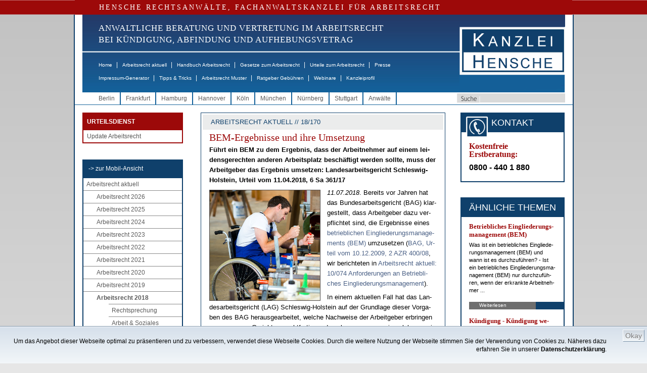

--- FILE ---
content_type: text/html;charset=ISO-8859-1
request_url: https://www.hensche.de/bem-ergebnisse-und-ihre-umsetzung-lag-schleswig-holstein-6-sa-361-17-11.04.2018.html
body_size: 22507
content:
<!DOCTYPE html PUBLIC "-//W3C//DTD HTML 4.01 Transitional//EN" "http://www.w3.org/TR/html4/loose.dtd">

	<html dir="ltr" lang="de-DE" xmlns:og="http://opengraphprotocol.org/schema/" xmlns:fb="http://www.facebook.com/2008/fbml">
	<!-- !!! hensche5 !!! isTest = false, searchIds = 3,10,12,13, isNewsletter = false, entriesTeasercol==null = false -->
	<head>
		<!-- Google Tag Manager -->
		<script>(function(w,d,s,l,i){w[l]=w[l]||[];w[l].push({'gtm.start':
		new Date().getTime(),event:'gtm.js'});var f=d.getElementsByTagName(s)[0],
		j=d.createElement(s),dl=l!='dataLayer'?'&l='+l:'';j.async=true;j.src=
		'https://www.googletagmanager.com/gtm.js?id='+i+dl;f.parentNode.insertBefore(j,f);
		})(window,document,'script','dataLayer','GTM-WD8F5LTC');</script>
		<!-- End Google Tag Manager -->
		<title>BEM-Ergebnisse und ihre Umsetzung - HENSCHE Arbeitsrecht</title>
		
		<meta charset="iso-8859-1" />
		<meta http-equiv="Content-Type" content="text/html; charset=iso-8859-1" />
		<meta http-equiv="Page-Enter" content="blendTrans(Duration=0.5)" />
		<meta http-equiv="Page-Exit" content="blendTrans(Duration=0.5)" />
			<meta name="date" content="2019-06-29T14:31:24+01:00" />
			<meta name="copyright" content="Rechtsanwalt Dr. Martin Hensche, Fachanwalt für Arbeitsrecht, HENSCHE Rechtsanwälte, Fachanwälte für Arbeitsrecht" />
			<meta name="keywords" content="Arbeitsrecht,Betriebliches Eingliederungsmanagement, BEM, krankheitsbedingte Kündigung, Kündigung: Krankheitsbedingt, Schwerbehinderung,Rechtsanwalt" />
			<meta name="google-site-verification" content="BpR_SV6hVno6i2hQq3-9iAaaoaKIjzHr0cznoY2ho5c" />
			<meta name="author" content="Rechtsanwalt Dr. Martin Hensche, Fachanwalt für Arbeitsrecht, HENSCHE Rechtsanwälte, Fachanwälte für Arbeitsrecht" />
			<meta name="generator" content="xRed 4.0.3, SI-Projects, www.si-projects.com" />
			<meta name="description" content="Führt ein BEM zu dem Ergebnis, dass der Arbeitnehmer auf einem leidensgerechten anderen Arbeitsplatz beschäftigt werden sollte, muss der Arbeitgeber das Ergebnis umsetzen." />
			<meta name="language" content="deutsch, de" />
			<meta name="distribution" content="germany" />
			<meta name="page-topic" content="Arbeitsrecht" />
			<meta name="revisit-after" content="2" />
			<meta name="page-type" content="Text" />
			<meta name="publisher" content="Rechtsanwalt Dr. Martin Hensche, Fachanwalt für Arbeitsrecht, HENSCHE Rechtsanwälte, Fachanwälte für Arbeitsrecht" />
			<meta name="company" content="HENSCHE Rechtsanwälte, Fachanwälte für Arbeitsrecht" />
			<meta name="robots" content="index, follow" />
				<meta property="og:image" content="https://www.hensche.de/servlet/de.blueorange.xred.util.GetFile/Behinderung_BEM_Integration_218x218.jpg?db=hensche&tbl=int_xredimage&key=id&keyval=122272&imgcol=xred_file"/>
				<meta property="og:description" content="11.07.2018. Bereits vor Jahren hat das Bundesarbeitsgericht (BAG) klargestellt, dass Arbeitgeber dazu verpflichtet sind, die Ergebnisse eines betrieblichen Eingliederungsmanagements (BEM) umzusetzen (BAG, Urteil vom 10.12.2009, 2 AZR 400/08, wir berichteten in Arbeitsrecht aktuell: 10/074 Anforderungen an Betriebliches Eingliederungsmanagement).   In einem aktuellen Fall hat das ..."/>
		<meta property="og:type" content="article"/>
		<meta property="og:title" content="BEM-Ergebnisse und ihre Umsetzung - HENSCHE Arbeitsrecht"/>
		<meta property="og:site_name" content="www.hensche.de"/>
		
			<link rel="alternate" media="only screen and (max-width: 640px)" href="https://m.hensche.de/bem-ergebnisse-und-ihre-umsetzung-lag-schleswig-holstein-6-sa-361-17-11.04.2018.html">
		<script language="JavaScript" src="/js/hensche.js"></script>
		<script language="JavaScript" src="/js/library.js"></script>
			<script language="JavaScript" src="/js/jquery.js"></script>
			<script language="JavaScript" src="/js/nextindom.jquery.js"></script>
			<script language="JavaScript" src="/js/jquery.html5-placeholder-shim.js"></script>
			
		
		<link rel="stylesheet" type="text/css" href="/styles/style.css">
		<!--[if IE 6]>
			<link rel="stylesheet" type="text/css" href="/styles/style_IE6.css">
		<![endif]-->
		<link rel="alternate" type="application/rss+xml" title="RSS-Feed - Hensche - Arbeitsrecht aktuell" href="/servlet/rss/arbeitsrecht-aktuell.xml"/>
		<link rel="shortcut icon" href="/favicon.ico" type="image/x-icon" />
		<style>
			.red_bar {
				letter-spacing: 3px;
			}
			.navitext {
				letter-spacing: 1px;
				font-weight: normal;
			}
			
			.maincontent a:link,
			.maincontent a:visited,
			.copy a:link,
			.copy a:visited,
			.nebencopy a:link,
			.nebencopy a:visited,
			.service a:link,
			.service a:visited {
			    color: #4B6186;
			    text-decoration: none;
			}
			.maincontent a:link:hover,
			.copy a:link:hover,
			.nebencopy a:link:hover,
			.service a:link:hover {
			    
			    text-decoration: underline;
			}
			
			
			
			
			ul.toc {
				font-size: 11px;
				list-style-type: none;
				list-style-image: url(/images/pfeil.gif);
				list-style-position: outside;
				margin: 20px 0px 10px 0px;
				padding-left: 20px;
			}
			
			li.toc {
				margin: 0px 0px 8px 0px;
				text-align: left;
			}
			
			li.toc,
			li.toc a {
				font-size: 11px;
				font-weight: bold;
			}
			
			img.gotop {
				vertical-align:middle;
			}
			
			.urteileForm {
				font: normal 12px Arial, Helvetica, sans-serif;
				color: #000066;
				height: 16px;
				border: 1px solid #000066;
				padding-left: 4px;
			}
			
			select.urteileForm {
				height: 20px;
				padding-left: 0px;
			}
			
			li.imgteaserlist {
				list-style:none !important; 
				list-style-image:none !important; 
				margin:10px 0 !important; 
				padding-left: 0px; 
				padding-bottom: 10px; 
				border-bottom: 1px solid #0f406b; 
				min-height: 90px;
			}
			img.imgteaserlist {
				float: left; 
				margin: 4px 10px 5px 0;
			}
			
			/*
			td.teaserbox {
				 margin-top:0px;
				 margin-bottom:0px;
				 padding-top:0px;
				 padding-bottom:10px;
			}
			
			td.teaserbox p {
				 margin-top:0px;
				 margin-bottom:13px;
			}
			
			h3 {
				text-align: left;
			}
			
			h3 a:hover {
				color: black;
				text-decoration: none;
			}
			*/
			
		</style>
		<script type="text/javascript">
		
			function toggleVersion() {
				window.location.href = "https://m.hensche.de/bem-ergebnisse-und-ihre-umsetzung-lag-schleswig-holstein-6-sa-361-17-11.04.2018.html?app=mobile";
			}
		
			function printview(link) {
				var width = 1000;
				var height = 1000;
				if(width > screen.availWidth - 10) {
					width = screen.availWidth - 10;
				}
				if(height > screen.availHeight - 30) {
					height = screen.availHeight - 30;
				}
				var left = Math.round((screen.availWidth - 10 - width) / 2);
				var top = Math.round((screen.availHeight - 30 - height) / 2);
				var options = 'width='+width+',height='+height+',screenX='+left+',screenY='+top+',left='+left+',top='+top+',';
				options += 'toolbar=yes,location=no,directories=no,menubar=yes,scrollbars=yes,resizable=yes,status=no';
				
				var newWindow = window.open(link, "hensche_print", options);
				if(newWindow) {
					newWindow.focus();
				} else {
					alert("Fenster kann nicht dargestellt werden. Ist ein Popup-Blocker in Ihrem Browser aktiviert?");
				}
			}
			
			
			
			function onLoad() {
					
			}
			
		</script>
		
		
		<script type="text/javascript" language="javascript">
			
			function newsletterCheckOptOut(formNL) {
				if(newsletterCheck(formNL, true)) {
					formNL.action = "/nlar/newsletter-remove.jsp";
					formNL.submit();
				}
			}
			
			function newsletterCheck(formNL, isOptOut) {
				
				if(false && !isOptOut) {
					if(isEmpty(formNL["xg"].value)) {
						alert("Bitte geben Sie Ihre Anrede an");
						formNL["xg"].focus();
						return false;
					}
					if(isEmpty(formNL["xv"].value)) {
						alert("Bitte geben Sie Ihren Vornamen an");
						formNL["xv"].focus();
						return false;
					}
					if(isEmpty(formNL["xn"].value)) {
						alert("Bitte geben Sie Ihren Nachnamen an");
						formNL["xn"].focus();
						return false;
					}
				}
				if(isEmpty(formNL["xe"].value)) {
					alert("Bitte geben Sie Ihre Email-Adresse an");
					formNL["xe"].focus();
					return false;
				}
				if(!validateEmail(formNL["xe"])) {
					alert("Angabe der Email-Adresse nicht korrekt.");
					formNL["xe"].focus();
					return false;
				}
				if(isOptOut && !confirm("Ihr Abonnement des Newsletters Arbeitsrecht wird gelöscht!")) {
					return false;
				}
				formNL["sd"].value = "DCD126CB9193DC9DCE3989F6D6ED0AE0";

				return true;
			}
		</script>
		<style>
			.newsletterhead {
				font-family: Arial;
				font-size: 12px;
				background: #white;
				color: #black;
				font-weight: bold;
			}
			.newsletter {
				font-family: Arial;
				font-size: 11px;
				color: #black;
			}
			.newsletterform {
				font: normal 12px Arial, Helvetica, sans-serif;
				color: #000066;
				width: 95px;
				height: 12px;
				border: 1px solid #000066;
			}
			.newsletterFrame {
				font: normal 11px Verdana, Arial, Helvetica, sans-serif;
				color: #243562;
				border: 1px solid #243562;
				margin-left:5px;
				margin-right:5px;
			}
			.nlMenu {
				text-decoration: none;
				color: #000000;
				font-family: Verdana, Arial, Helvetica, sans-serif;
				font-size: 10px;
				padding-left:5px;
				padding-right:5px;
				text-align: right;
			}
			.nlMenu_neu {
				text-decoration: none;
				color: #000000;
				font-family: Verdana, Arial, Helvetica, sans-serif;
				font-size: 9px;
			}
			.topbarNlOld {
				background-color: #0F406B;
				color: #FFFFFF;
				font-size: 18px;
				line-height: 24px;
				margin-bottom: 4px;
				text-align: center;
			}
			td.buttonsNlOld {
				text-align: center; 
				padding-top: 5px;
			}
		</style>
	</head>
	<body onload="onLoad();">
		<!-- Google Tag Manager (noscript) --> 
		<noscript><iframe src="https://www.googletagmanager.com/ns.html?id=GTM-WD8F5LTC" height="0" width="0" style="display:none;visibility:hidden"></iframe></noscript>
		<!-- End Google Tag Manager (noscript) -->
		
			
		<p class="serif red_bar">HENSCHE RECHTSANWÄLTE, FACHANWALTSKANZLEI FÜR ARBEITSRECHT</p>
	<div class="mainwrapper" style="">
		<div class="header">
				<div class="logo">
					<a href="/"><img src="/images/logo.jpg" alt="Logo Hensche Rechtsanwälte" border="0"/></a>
				</div>
			<div class="naviwrapper">
				<p class="serif navitext" style="font-size: 17px;">ANWALTLICHE BERATUNG UND VERTRETUNG IM ARBEITSRECHT<br>
				   BEI KÜNDIGUNG, ABFINDUNG UND AUFHEBUNGSVETRAG</p>
				<ul class="mainnavi">
					<li><a href="/index.html">Home</a><span class="gap">|</span></li>
					<li><a href="/arbeitsrecht_aktuell.html">Arbeitsrecht aktuell</a><span class="gap">|</span></li>
					<li><a href="/Rechtsanwalt_Arbeitsrecht_Handbuch.html">Handbuch Arbeitsrecht</a><span class="gap">|</span></li>
					<li><a href="/Rechtsanwalt_Arbeitsrecht_Gesetze.html">Gesetze zum Arbeitsrecht</a><span class="gap">|</span></li>
					<li><a href="/urteile.jsp?a=106">Urteile zum Arbeitsrecht</a><span class="gap">|</span></li>
					<li><a href="/Rechtsanwalt_Arbeitsrecht_Presse.html">Presse</a></li>
				</ul>
				<ul class="mainnavi2">
					<li><a href="/impressum-generator.html">Impressum-Generator</a><span class="gap">|</span></li>
					<li><a href="/Infos_Arbeitsrecht.html">Tipps &amp; Tricks</a><span class="gap">|</span></li>
					<li><a href="/Musterschreiben_Arbeitsrecht.html">Arbeitsrecht Muster</a><span class="gap">|</span></li>
					<li><a href="/Rechtsanwalt_Arbeitsrecht_Gebuehren.html">Ratgeber Gebühren</a><span class="gap">|</span></li>
					<li><a href="/webinare_arbeitsrecht.html">Webinare</a><span class="gap">|</span></li>
					
					<li><a href="/kanzleiprofil-hensche-rechtsanwaelte.html">Kanzleiprofil</a></li>
				</ul>
			</div>
			<div class="clear"></div>
		</div>
		
			<div class="stadtwrapper">
				<form class="suche1" action="/search.jsp" method="get">
					<input type="button" class="suchbutton" value="" />
					<input type="text" class="suche" name="searchtext" />
				</form>
				<ul class="stadtnavi">
								<li><a href="/Rechtsanwalt_Arbeitsrecht_Berlin.html">Berlin</a></li>
								<li><a href="/Rechtsanwalt_Arbeitsrecht_Frankfurt.html">Frankfurt</a></li>
								<li><a href="/Rechtsanwalt_Arbeitsrecht_Hamburg.html">Hamburg</a></li>
								<li><a href="/Rechtsanwalt_Arbeitsrecht_Hannover.html">Hannover</a></li>
								<li><a href="/Rechtsanwalt_Arbeitsrecht_Koeln.html">K&#246;ln</a></li>
								<li><a href="/Rechtsanwalt_Arbeitsrecht_Muenchen.html">M&#252;nchen</a></li>
								<li><a href="/Rechtsanwalt_Arbeitsrecht_Nuernberg.html">N&#252;rnberg</a></li>
								<li><a href="/Rechtsanwalt_Arbeitsrecht_Stuttgart.html">Stuttgart</a></li>
					<li><a href="/rechtsanwaelte-fachanwaelte-arbeitsrecht.html">Anwälte</a></li>
				</ul>
				<div class="clear"></div>
			</div>
			
		<div class="contentwrapper">
			
			<!--LINKE SPALTE -->
			<div class="linke_spalte">
				
					<!-- START : EINGELOGGT MENU!-->
					<div class="loggedMenu">
						<div>
							<div class="titel">URTEILSDIENST</div>
							<ul>
								<li><a class="fc_grau1" href="/update-arbeitsrecht.html">Update Arbeitsrecht</a></li>
							</ul>
						</div>
					</div>
					<!-- ENDE : EINGELOGGT MENU!-->
				
				<!-- LINKE NAVIGATION -->
				<div class="linke_navi">
					<ul>
						<li class="mainnavi_header"><a href="javascript:toggleVersion();">-&gt; zur Mobil-Ansicht</a></li>
						<li><a href="/arbeitsrecht_aktuell.html">Arbeitsrecht aktuell</a>
							<ul class="subMenu">
								<li><a href="/arbeitsrecht_aktuell_2026.html">Arbeitsrecht 2026</a></li>
								<li><a href="/arbeitsrecht_aktuell_2025.html">Arbeitsrecht 2025</a></li>
								<li><a href="/arbeitsrecht_aktuell_2024.html">Arbeitsrecht 2024</a></li>
								<li><a href="/arbeitsrecht_aktuell_2023.html">Arbeitsrecht 2023</a></li>
								<li><a href="/arbeitsrecht_aktuell_2022.html">Arbeitsrecht 2022</a></li>
								<li><a href="/arbeitsrecht_aktuell_2021.html">Arbeitsrecht 2021</a></li>
								<li><a href="/arbeitsrecht_aktuell_2020.html">Arbeitsrecht 2020</a></li>
								<li><a href="/arbeitsrecht_aktuell_2019.html">Arbeitsrecht 2019</a></li>
								<li><a href="/arbeitsrecht_aktuell_2018.html" id="navi_aktiv">Arbeitsrecht 2018</a>
									<ul class="subMenu">
										<li><a href="/arbeitsrecht_aktuell_2018_Rechtsprechung.html">Rechtsprechung</a></li>
										<li><a href="/arbeitsrecht_aktuell_2018_Arbeit_und_Soziales.html">Arbeit & Soziales</a></li>
										<li><a href="/arbeitsrecht_aktuell_2018_Europarecht.html">Europarecht</a></li>
										<li><a href="/arbeitsrecht_aktuell_2018_Gesetzgebung.html">Gesetzgebung</a></li>
									</ul>
								</li>
								<li><a href="/arbeitsrecht_aktuell_2017.html">Arbeitsrecht 2017</a></li>
								<li><a href="/arbeitsrecht_aktuell_2016.html">Arbeitsrecht 2016</a></li>
								<li><a href="/arbeitsrecht_aktuell_2015.html">Arbeitsrecht 2015</a></li>
								<li><a href="/arbeitsrecht_aktuell_2014.html">Arbeitsrecht 2014</a></li>
								<li><a href="/arbeitsrecht_aktuell_2013.html">Arbeitsrecht 2013</a></li>
								<li><a href="/arbeitsrecht_aktuell_2012.html">Arbeitsrecht 2012</a></li>
								<li><a href="/Arbeitsrecht_aktuell_2011.html">Arbeitsrecht 2011</a></li>
								<li><a href="/Arbeitsrecht_aktuell_2010.html">Arbeitsrecht 2010</a></li>
								<li><a href="/Arbeitsrecht_aktuell_2009.html">Arbeitsrecht 2009</a></li>
								<li><a href="/Arbeitsrecht_aktuell_2008.html">Arbeitsrecht 2008</a></li>
								<li><a href="/Arbeitsrecht_aktuell_2007.html">Arbeitsrecht 2007</a></li>
								<li><a href="/Arbeitsrecht_aktuell_2006.html">Arbeitsrecht 2006</a></li>
								<li><a href="/Arbeitsrecht_aktuell_2005.html">Arbeitsrecht 2005</a></li>
								<li><a href="/Arbeitsrecht_aktuell_2004.html">Arbeitsrecht 2004</a></li>
								<li><a href="/Arbeitsrecht_aktuell_2003.html">Arbeitsrecht 2003</a></li>
								<li><a href="/Arbeitsrecht_aktuell_2002.html">Arbeitsrecht 2002</a></li>
								<li><a href="/Arbeitsrecht_aktuell_2001.html">Arbeitsrecht 2001</a></li>
							</ul>
						</li>
						<li><a href="/Infos_Arbeitsrecht.html">Tipps und Tricks</a></li>
						<li><a href="/Rechtsanwalt_Arbeitsrecht_Handbuch.html">Handbuch Arbeitsrecht</a></li>
						<li><a href="/Rechtsanwalt_Arbeitsrecht_Gesetze.html">Gesetze zum Arbeitsrecht</a></li>
						<li><a href="/urteile.jsp?a=106">Urteile zum Arbeitsrecht</a></li>
						<li><a href="/Musterschreiben_Arbeitsrecht.html">Arbeitsrecht Muster</a></li>
						<li><a href="/Rechtsanwalt_Arbeitsrecht_Videos.html">Videos</a></li>
						<li><a href="/impressum-generator.html">Impressum-Generator</a></li>
						<li><a href="/webinare_arbeitsrecht.html">Webinare zum Arbeitsrecht</a></li>
					</ul>
				</div>

				<!-- LINKE NAVIGATION ENDE -->
					<!-- KONTAKTADRESSEN -->
					<div class="kontaktadressen">
						<div class="topbar">
							 B&Uuml;ROS
						</div>
						<ul>
										<li>
											<span class="kontakt">Kanzlei Berlin</span><br>
											<img src="/images/icon_phone.gif" style="vertical-align: middle;"/> 030 - 26 39 62 0<br>
											<img src="/images/icon_mail.gif" style="vertical-align: middle;"/> <a href="mailto:berlin@hensche.de">berlin@hensche.de</a><br>
											<a class="anfahrt" href="/wegbeschreibung-buero-hensche-berlin-luetzowstrasse-32.html">Anfahrt</a><a class="kontaktdetails" href="/Rechtsanwalt_Arbeitsrecht_Berlin.html">Details</a>
										</li>
										<li>
											<span class="kontakt">Kanzlei Frankfurt</span><br>
											<img src="/images/icon_phone.gif" style="vertical-align: middle;"/> 069 - 71 03 30 04<br>
											<img src="/images/icon_mail.gif" style="vertical-align: middle;"/> <a href="mailto:frankfurt@hensche.de">frankfurt@hensche.de</a><br>
											<a class="anfahrt" href="/wegbeschreibung-buero-hensche-frankfurt-schumannstrasse-27.html">Anfahrt</a><a class="kontaktdetails" href="/Rechtsanwalt_Arbeitsrecht_Frankfurt.html">Details</a>
										</li>
										<li>
											<span class="kontakt">Kanzlei Hamburg</span><br>
											<img src="/images/icon_phone.gif" style="vertical-align: middle;"/> 040 - 69 20 68 04<br>
											<img src="/images/icon_mail.gif" style="vertical-align: middle;"/> <a href="mailto:hamburg@hensche.de">hamburg@hensche.de</a><br>
											<a class="anfahrt" href="/wegbeschreibung-buero-hensche-hamburg-neuer-wall-10.html">Anfahrt</a><a class="kontaktdetails" href="/Rechtsanwalt_Arbeitsrecht_Hamburg.html">Details</a>
										</li>
										<li>
											<span class="kontakt">Kanzlei Hannover</span><br>
											<img src="/images/icon_phone.gif" style="vertical-align: middle;"/> 0511 - 89 97 701<br>
											<img src="/images/icon_mail.gif" style="vertical-align: middle;"/> <a href="mailto:hannover@hensche.de">hannover@hensche.de</a><br>
											<a class="anfahrt" href="/wegbeschreibung-buero-hensche-hannover-georgstrasse-38.html">Anfahrt</a><a class="kontaktdetails" href="/Rechtsanwalt_Arbeitsrecht_Hannover.html">Details</a>
										</li>
										<li>
											<span class="kontakt">Kanzlei K&#246;ln</span><br>
											<img src="/images/icon_phone.gif" style="vertical-align: middle;"/> 0221 - 70 90 718<br>
											<img src="/images/icon_mail.gif" style="vertical-align: middle;"/> <a href="mailto:koeln@hensche.de">koeln@hensche.de</a><br>
											<a class="anfahrt" href="/wegbeschreibung-buero-hensche-koeln-theodor-heuss-ring-23.html">Anfahrt</a><a class="kontaktdetails" href="/Rechtsanwalt_Arbeitsrecht_Koeln.html">Details</a>
										</li>
										<li>
											<span class="kontakt">Kanzlei M&#252;nchen</span><br>
											<img src="/images/icon_phone.gif" style="vertical-align: middle;"/> 089 - 21 56 88 63<br>
											<img src="/images/icon_mail.gif" style="vertical-align: middle;"/> <a href="mailto:muenchen@hensche.de">muenchen@hensche.de</a><br>
											<a class="anfahrt" href="/wegbeschreibung-buero-hensche-muenchen-ludwigstrasse-8.html">Anfahrt</a><a class="kontaktdetails" href="/Rechtsanwalt_Arbeitsrecht_Muenchen.html">Details</a>
										</li>
										<li>
											<span class="kontakt">Kanzlei N&#252;rnberg</span><br>
											<img src="/images/icon_phone.gif" style="vertical-align: middle;"/> 0911 - 95 33 207<br>
											<img src="/images/icon_mail.gif" style="vertical-align: middle;"/> <a href="mailto:nuernberg@hensche.de">nuernberg@hensche.de</a><br>
											<a class="anfahrt" href="/wegbeschreibung-buero-hensche-nuernberg-zeltnerstrasse-3.html">Anfahrt</a><a class="kontaktdetails" href="/Rechtsanwalt_Arbeitsrecht_Nuernberg.html">Details</a>
										</li>
										<li>
											<span class="kontakt">Kanzlei Stuttgart</span><br>
											<img src="/images/icon_phone.gif" style="vertical-align: middle;"/> 0711 - 47 09 710<br>
											<img src="/images/icon_mail.gif" style="vertical-align: middle;"/> <a href="mailto:stuttgart@hensche.de">stuttgart@hensche.de</a><br>
											<a class="anfahrt" href="/wegbeschreibung-buero-hensche-stuttgart-koenigstrasse-10c.html">Anfahrt</a><a class="kontaktdetails" href="/Rechtsanwalt_Arbeitsrecht_Stuttgart.html">Details</a>
										</li>
							<div class="clear"></div>
						</ul>
					</div>
					<!--KONTAKTADRESSEN ENDE -->
					
					
					
						<!--REFERENZEN -->
						<div class="referenzbox">
							<div class="topbar">
								REFERENZEN
							</div>
							<ul>
								<li>
									<a href="/arbeitsrecht-de.html"><div class="zeile"><p>Arbeitsrecht.de</p></div>
									<img src="/servlet/de.blueorange.xred.util.GetFile/arbeitsrecht-de_kl.gif?db=hensche&tbl=int_xredimage&imgcol=xred_file&key=id&keyval=12701" alt="arbeitsrecht-de_kl" class="ref"/></a>
								</li>
								
								<li>
									<a href="/jips.html"><div class="zeile"><p>Jura Uni SB</p></div>
									<span class="quadrat"><img src="/servlet/de.blueorange.xred.util.GetFile/LdW.gif?db=hensche&tbl=int_xredimage&imgcol=xred_file&key=id&keyval=2164" alt="LdW" class="ref"/></span></a>
								</li>
								<li>
									<a href="/EconBiz.html"><div class="zeile"><p>Econ Biz</p></div>
									<img src="/servlet/de.blueorange.xred.util.GetFile/econ-biz.gif?db=hensche&tbl=int_xredimage&imgcol=xred_file&key=id&keyval=2600" alt="econ-biz" class="ref"/></a>
								</li>
								<li>
									<a href="/USBK.html"><div class="zeile"><p>Stadtbibliothek Köln</p></div>
									<img src="/servlet/de.blueorange.xred.util.GetFile/USB_Koeln_kl.jpg?db=hensche&tbl=int_xredimage&imgcol=xred_file&key=id&keyval=2602" alt="USB_Koeln_kl" class="ref"/></a>
								</li>
								<li>
									<a href="/erfolgreich-suchen.html"><div class="zeile"><p>Erfolgreich suchen</p></div>
									<img src="/servlet/de.blueorange.xred.util.GetFile/Erfolgreich-Suchen-2011_klein.gif?db=hensche&tbl=int_xredimage&imgcol=xred_file&key=id&keyval=26530" alt="Erfolgreich Suchen 2011_klein" class="ref"/></a>
								</li>
								<li>
									<a href="/wir_bilden_aus.html"><div class="zeile"><p>Wir bilden aus</p></div>
									<img src="/servlet/de.blueorange.xred.util.GetFile/logo_RAK_Berlin_160x66.jpg?db=hensche&tbl=int_xredimage&imgcol=xred_file&key=id&keyval=114945" alt="logo_RAK_Berlin_160x66" class="ref"/></a>
								</li>
							</ul>
						</div>
						<!--REFERENZEN ENDE -->
				
					<!--MITGLIEDSCHAFTEN -->
					<div class="mitgliederbox">
						<div class="topbar">
							MITGLIEDSCHAFTEN
						</div>
						<ul>
							<li>
								<a href="/anwaltsverein.html" xkey="beitrag_2172"><img src="/servlet/de.blueorange.xred.util.GetFile/m_dav.gif?db=hensche&tbl=int_xredimage&imgcol=xred_file&key=id&keyval=2166" alt="m_dav" class="ref"/></a>
							</li>
							<li>
								<a href="/verein-demokratischer-juristen.html" xkey="beitrag_2173"><img src="/servlet/de.blueorange.xred.util.GetFile/logo_vdj.gif?db=hensche&tbl=int_xredimage&imgcol=xred_file&key=id&keyval=2167" alt="logo_vdj" class="ref"/></a>
							</li>
						</ul>
					</div>
					<br><br>
					<!--MITGLIEDSCHAFTEN ENDE -->
			</div>
			<!--LINKE SPALTE ENDE-->
			
			<!--RECHTE SPALTE -->
			<div class="rechte_spalte">
					<div class="maincontent" style="">
							

		
											<div class="beschriftung2">ARBEITSRECHT AKTUELL // 18/170</div>
										<h1  class="serif">BEM-Er&shy;geb&shy;nis&shy;se und ih&shy;re Um&shy;set&shy;zung</h1>
											<div class="teaser_full">
												F&#252;hrt ein BEM zu dem Er&shy;geb&shy;nis, dass der Ar&shy;beit&shy;neh&shy;mer auf ei&shy;nem lei&shy;dens&shy;ge&shy;rech&shy;ten an&shy;de&shy;ren Ar&shy;beits&shy;platz be&shy;sch&#228;f&shy;tigt wer&shy;den soll&shy;te, muss der Ar&shy;beit&shy;ge&shy;ber das Er&shy;geb&shy;nis um&shy;set&shy;zen: Lan&shy;des&shy;ar&shy;beits&shy;ge&shy;richt Schles&shy;wig-Hol&shy;stein, Ur&shy;teil vom 11.04.2018, 6 Sa 361/17
											</div>
										<div class="copy">
													<div class="bildunterschrift">
														<img class="thema_pic" src="/servlet/de.blueorange.xred.util.GetFile/Behinderung_BEM_Integration_218x218.jpg?db=hensche&tbl=int_xredimage&key=id&keyval=122272&imgcol=xred_file" alt="Integration von Menschen mit Behinderung auf dem Arbeitsmarkt, Betriebliches Eingliederungsmanagement (BEM)"/>
														
													</div>
													<P><EM>11.07.2018</EM>. Be&shy;reits vor Jah&shy;ren hat das Bun&shy;des&shy;ar&shy;beits&shy;ge&shy;richt (BAG) klar&shy;ge&shy;stellt, dass Ar&shy;beit&shy;ge&shy;ber da&shy;zu ver&shy;pflich&shy;tet sind, die Er&shy;geb&shy;nis&shy;se ei&shy;nes <a href="/Betriebliches_Eingliederungsmanagement_BEM_Betriebliches_Eingliederungsmanagement.html" xkey="beitrag_42412" xtype="beitrag" xdocid="166894">be&shy;trieb&shy;li&shy;chen Ein&shy;glie&shy;de&shy;rungs&shy;ma&shy;nage&shy;ments (BEM)</a> um&shy;zu&shy;set&shy;zen (<a href="/Rechtsanwalt_Arbeitsrecht_Urteile_Eingliederungsmanagement_BAG_2AZR400-08.html" xkey="urteil_20754" xtype="urteil" xdocid="134382">BAG, Ur&shy;teil vom 10.12.2009, 2 AZR 400/08</a>, wir be&shy;rich&shy;te&shy;ten in <a href="/Arbeitsrecht_aktuell_Anforderungen_betriebliches_Eingliederungsmanagement_Arbeitgeber_BAG_2AZR400-08.html" xkey="beitrag_21791" xtype="beitrag" xdocid="145823">Ar&shy;beits&shy;recht ak&shy;tu&shy;ell: 10/074 An&shy;for&shy;de&shy;run&shy;gen an Be&shy;trieb&shy;li&shy;ches Ein&shy;glie&shy;de&shy;rungs&shy;ma&shy;nage&shy;ment</a>).</P>
<P>In ei&shy;nem ak&shy;tu&shy;el&shy;len Fall hat das Lan&shy;des&shy;ar&shy;beits&shy;ge&shy;richt (LAG) Schles&shy;wig-Hol&shy;stein auf der Grund&shy;la&shy;ge die&shy;ser Vor&shy;ga&shy;ben des BAG her&shy;aus&shy;ge&shy;ar&shy;bei&shy;tet, wel&shy;che Nach&shy;wei&shy;se der Ar&shy;beit&shy;ge&shy;ber er&shy;brin&shy;gen muss, um vor Ge&shy;richt zu recht&shy;fer&shy;ti&shy;gen, dass bzw. war&shy;um er ein sol&shy;ches po&shy;si&shy;ti&shy;ves BEM-Er&shy;geb&shy;nis nicht durch&shy;f&#252;hrt: <a href="/arbeitsrecht-urteile-lag-schleswig-holstein-6sa361-17-11.04.2018-betriebliches-eingliederungsmanagement-bem-u.html" xkey="urteil_136158" xtype="urteil" xdocid="136162">LAG Schles&shy;wig-Hol&shy;stein, Ur&shy;teil vom 11.04.2018, 6 Sa 361/17</a>.</P>
											<div><ul class="toc">
<li class="toc"><a href="#tocitem1">Erst „bem&shy;men“, dann k&#252;ndi&shy;gen?</a></li>
<li class="toc"><a href="#tocitem2">Der Streit&shy;fall: Kas&shy;sie&shy;re&shy;rin f&#228;llt von 2013 bis 2016 pro Jahr in er&shy;heb&shy;li&shy;chem Um&shy;fang krank&shy;heits&shy;be&shy;dingt aus</a></li>
<li class="toc"><a href="#tocitem3">LAG Schles&shy;wig Hol&shy;stein: Im Rah&shy;men des BEM er&shy;mit&shy;tel&shy;te Wei&shy;ter&shy;besch&#228;fti&shy;gungsm&#246;glich&shy;kei&shy;ten muss der Ar&shy;beit&shy;ge&shy;ber um&shy;set&shy;zen </a></li>
</ul>

<H3><a name="tocitem1">Erst „bem&shy;men“, dann k&#252;ndi&shy;gen?</a> <a href="#" title="Zum Seitenanfang"><img src="/images/gotop/gotop0.gif" border="0" class="gotop"></a></H3>
<P>Wenn ein Ar&shy;beit&shy;neh&shy;mer in&shy;ner&shy;halb ei&shy;nes Jah&shy;res l&#228;nger als sechs Wo&shy;chen un&shy;un&shy;ter&shy;bro&shy;chen oder wie&shy;der&shy;holt <a href="/Rechtsanwalt_Arbeitsrecht_Handbuch_Krankheit.html" xkey="beitrag_1541" xtype="beitrag" xdocid="166943">ar&shy;beits&shy;unf&#228;hig</a> ist, muss der Ar&shy;beit&shy;ge&shy;ber gem&#228;&#223; <a href="/Rechtsanwalt-Arbeitsrecht-Gesetze-Sozialgesetzbuch-Neuntes-Buch-SGB-IX-p167.html" xkey="paragraph_128337" xtype="paragraph" xdocid="157599">&#167; 167 Abs.2 Satz 1 Neun&shy;tes Buch So&shy;zi&shy;al&shy;ge&shy;setz&shy;buch (SGB IX)</a> un&shy;ter Be&shy;tei&shy;li&shy;gung des be&shy;trof&shy;fe&shy;nen Ar&shy;beit&shy;neh&shy;mers und des <a href="/Rechtsanwalt_Arbeitsrecht_Handbuch_Betriebsrat.html" xkey="beitrag_11803" xtype="beitrag" xdocid="167127">Be&shy;triebs&shy;rats</a> bzw. Per&shy;so&shy;nal&shy;rats kl&#228;ren, wie die Ar&shy;beits&shy;unf&#228;hig&shy;keit m&#246;glichst &#252;ber&shy;wun&shy;den wer&shy;den und mit wel&shy;chen Leis&shy;tun&shy;gen oder Hil&shy;fen er&shy;neu&shy;ter Ar&shy;beits&shy;unf&#228;hig&shy;keit vor&shy;ge&shy;beugt und der Ar&shy;beits&shy;platz er&shy;hal&shy;ten wer&shy;den kann. Die&shy;ser ge&shy;mein&shy;sa&shy;me Kl&#228;rungs&shy;pro&shy;zess hei&#223;t <a href="/Betriebliches_Eingliederungsmanagement_BEM_Betriebliches_Eingliederungsmanagement.html" xkey="beitrag_42412" xtype="beitrag" xdocid="166894">be&shy;trieb&shy;li&shy;ches Ein&shy;glie&shy;de&shy;rungs&shy;ma&shy;nage&shy;ment (bEM)</a>.</P>
<P>Ist ein Ar&shy;beit&shy;neh&shy;mer so&shy;gar &#252;ber ei&shy;nen l&#228;nge&shy;ren Zeit&shy;raum von (min&shy;des&shy;tens) zwei auf&shy;ein&shy;an&shy;der&shy;fol&shy;gen&shy;den Jah&shy;ren l&#228;nger als sechs Wo&shy;chen pro Jahr krank, kommt aus Ar&shy;beit&shy;ge&shy;ber&shy;sicht der Aus&shy;spruch ei&shy;ner <a href="/Rechtsanwalt_Arbeitsrecht_Handbuch_Kuendigung_Krankheitsbedingt.html" xkey="beitrag_1547" xtype="beitrag" xdocid="167007">krank&shy;heits&shy;be&shy;ding&shy;ten K&#252;ndi&shy;gung</a> in Be&shy;tracht. In vie&shy;len F&#228;llen han&shy;delt es sich da&shy;bei um sog. h&#228;ufi&shy;ge Kurz&shy;er&shy;kran&shy;kun&shy;gen. Der Ar&shy;beit&shy;neh&shy;mer ist dann im&shy;mer er&shy;neut f&#252;r ein bis drei Wo&shy;chen krank und am En&shy;de des Jah&shy;res sum&shy;mie&shy;ren sich Fehl&shy;zei&shy;ten von &#252;ber sechs Wo&shy;chen auf.</P>
<P>Prak&shy;tisch ge&shy;se&shy;hen hei&#223;t das: Wenn der Ar&shy;beit&shy;ge&shy;ber zu ei&shy;nem <a href="/Betriebliches_Eingliederungsmanagement_BEM_Betriebliches_Eingliederungsmanagement.html" xkey="beitrag_42412" xtype="beitrag" xdocid="166894">bEM</a> gem&#228;&#223; <a href="/Rechtsanwalt-Arbeitsrecht-Gesetze-Sozialgesetzbuch-Neuntes-Buch-SGB-IX-p167.html" xkey="paragraph_128337" xtype="paragraph" xdocid="157599">&#167; 167 Abs.2 Satz 1 SGB IX</a> ver&shy;pflich&shy;tet ist, lie&shy;gen oft auch die Vor&shy;aus&shy;set&shy;zun&shy;gen ei&shy;ner so&shy;zi&shy;al ge&shy;recht&shy;fer&shy;tig&shy;ten <a href="/Rechtsanwalt_Arbeitsrecht_Handbuch_Kuendigung_Krankheitsbedingt.html" xkey="beitrag_1547" xtype="beitrag" xdocid="167007">krank&shy;heits&shy;be&shy;ding&shy;ten K&#252;ndi&shy;gung</a> im Sin&shy;ne von <a href="/Rechtsanwalt_Arbeitsrecht_Gesetze_KSchG_p1.html" xkey="paragraph_3629" xtype="paragraph" xdocid="120055">&#167; 1 K&#252;ndi&shy;gungs&shy;schutz&shy;ge&shy;setz (KSchG)</a> vor, und um&shy;ge&shy;kehrt.</P>
<P>Das BAG zieht dar&shy;aus die Schluss&shy;fol&shy;ge&shy;rung, dass ei&shy;ne krank&shy;heits&shy;be&shy;ding&shy;te K&#252;ndi&shy;gung zwar nicht in je&shy;dem Fal&shy;le un&shy;wirk&shy;sam ist, wenn der Ar&shy;beit&shy;ge&shy;ber sei&shy;ne Pflicht zum (vor&shy;he&shy;ri&shy;gen) bEM miss&shy;ach&shy;tet hat, dass er dann aber im Fal&shy;le ei&shy;nes <a href="/Rechtsanwalt_Arbeitsrecht_Handbuch_Kuendigungsschutzklage.html" xkey="beitrag_1552" xtype="beitrag" xdocid="166842">K&#252;ndi&shy;gungs&shy;schutz&shy;pro&shy;zes&shy;ses</a> vor Ge&shy;richt nach&shy;wei&shy;sen muss, dass und war&shy;um ein (kor&shy;rekt durch&shy;gef&#252;hr&shy;tes) bEM nutz&shy;los ge&shy;we&shy;sen w&#228;re (<a href="/Arbeitsrecht_Urteile_Kuendigung_haeufige_Kurzerkrankungen_betriebliches_Eingliederungsmanagement_BAG_2AZR755_13.html" xkey="urteil_101263" xtype="urteil" xdocid="101265">BAG, Ur&shy;teil vom 20.11.2014, 2 AZR 755/13, S.14</a>). Die&shy;se Li&shy;nie ver&shy;folgt das BAG be&shy;reits seit 2007 (<a href="/Rechtsanwalt_Arbeitsrecht_Urteile_Eingliederungsmanagement_Kuendigung_BAG_2AZR716-06.html" xkey="urteil_22596" xtype="urteil" xdocid="67489">BAG, Ur&shy;teil vom 12.07.2007, 2 AZR 716/06</a>, wir be&shy;rich&shy;te&shy;ten dar&#252;ber in <a href="/Arbeitsrecht_aktuell_Bundesarbeitsgericht_Eingliederungsmanagement_12_07_2007_2AZR716-06.html" xkey="beitrag_7482" xtype="beitrag" xdocid="145824">Ar&shy;beits&shy;recht ak&shy;tu&shy;ell: 07/39 K&#252;ndi&shy;gung wg. Krank&shy;heit und Ein&shy;glie&shy;de&shy;rungs&shy;ma&shy;nage&shy;ment</a>).</P>
<P>Nun w&#228;re ein <a href="/Betriebliches_Eingliederungsmanagement_BEM_Betriebliches_Eingliederungsmanagement.html" xkey="beitrag_42412" xtype="beitrag" xdocid="166894">bEM</a> al&shy;ler&shy;dings sinn&shy;los, wenn es zwar zu ei&shy;nem po&shy;si&shy;ti&shy;ven Er&shy;geb&shy;nis f&#252;hrt, der Ar&shy;beit&shy;ge&shy;ber es aber ein&shy;fach igno&shy;rie&shy;ren k&#246;nn&shy;te. Schl&#228;gt da&shy;her ein Be&shy;triebs&shy;arzt oder ein den Ar&shy;beit&shy;neh&shy;mer be&shy;han&shy;deln&shy;der Arzt im Ver&shy;lauf ei&shy;nes <a href="/Betriebliches_Eingliederungsmanagement_BEM_Betriebliches_Eingliederungsmanagement.html" xkey="beitrag_42412" xtype="beitrag" xdocid="166894">bEM</a> z.B. vor, den Ar&shy;beit&shy;neh&shy;mer auf ei&shy;nem lei&shy;dens&shy;ge&shy;rech&shy;ten an&shy;de&shy;ren Ar&shy;beits&shy;platz ein&shy;zu&shy;set&shy;zen, muss der Ar&shy;beit&shy;ge&shy;ber die&shy;se Emp&shy;feh&shy;lung be&shy;fol&shy;gen. Macht es nicht und k&#252;ndigt statt&shy;des&shy;sen, muss er vor Ge&shy;richt de&shy;tail&shy;liert nach&shy;wei&shy;sen, </P>
<P><EM>„war&shy;um die Ma&#223;nah&shy;me ent&shy;we&shy;der trotz Emp&shy;feh&shy;lung un&shy;durchf&#252;hr&shy;bar war oder selbst bei ei&shy;ner Um&shy;set&shy;zung die&shy;se kei&shy;nes&shy;falls zu ei&shy;ner Ver&shy;mei&shy;dung oder Re&shy;du&shy;zie&shy;rung von Ar&shy;beits&shy;unf&#228;hig&shy;keits&shy;zei&shy;ten gef&#252;hrt h&#228;tte. Dem wird der Ar&shy;beit&shy;neh&shy;mer re&shy;gelm&#228;&#223;ig mit ei&shy;nem ein&shy;fa&shy;chen Be&shy;strei&shy;ten ent&shy;ge&shy;gen&shy;tre&shy;ten k&#246;nnen.“</EM> (<a href="/Rechtsanwalt_Arbeitsrecht_Urteile_Eingliederungsmanagement_BAG_2AZR400-08.html" xkey="urteil_20754" xtype="urteil" xdocid="134382">BAG, Ur&shy;teil vom 10.12.2009, 2 AZR 400/08, S.8</a>)</P>
<P>Auf die&shy;ser Grund&shy;la&shy;ge hat das LAG Schles&shy;wig-Hol&shy;stein die Ein&shy;las&shy;sun&shy;gen des Ar&shy;beit&shy;ge&shy;bers im K&#252;ndi&shy;gungs&shy;schutz&shy;pro&shy;zess f&#252;r un&shy;zu&shy;rei&shy;chend be&shy;wer&shy;tet.</P>
<H3><a name="tocitem2">Der Streit&shy;fall: Kas&shy;sie&shy;re&shy;rin f&#228;llt von 2013 bis 2016 pro Jahr in er&shy;heb&shy;li&shy;chem Um&shy;fang krank&shy;heits&shy;be&shy;dingt aus</a> <a href="#" title="Zum Seitenanfang"><img src="/images/gotop/gotop7.gif" border="0" class="gotop"></a></H3>
<P>Im Streit&shy;fall ging es um ei&shy;ne seit 2008 in ei&shy;nem gr&#246;&#223;eren Ein&shy;zel&shy;han&shy;dels&shy;be&shy;trieb besch&#228;ftig&shy;te Kas&shy;sie&shy;re&shy;rin, die trotz ih&shy;res recht jun&shy;gen Al&shy;ters von Mit&shy;te 30 in er&shy;heb&shy;li&shy;chem Um&shy;fang von krank&shy;heits&shy;be&shy;ding&shy;ter Ar&shy;beits&shy;unf&#228;hig&shy;keit be&shy;trof&shy;fen war. Von 2011 bis 2013 war sie et&shy;wa ein&shy;ein&shy;halb Jah&shy;re lang im Wech&shy;sel an der Kas&shy;se und an der In&shy;for&shy;ma&shy;ti&shy;on t&#228;tig.</P>
<P>Die seit 2013 ein&shy;set&shy;zen&shy;den mas&shy;si&shy;ven krank&shy;heits&shy;be&shy;ding&shy;ten Ausf&#228;lle be&shy;tru&shy;gen, ab&shy;ge&shy;se&shy;hen von ei&shy;ner l&#228;nge&shy;ren Dau&shy;er&shy;er&shy;kran&shy;kung in 2014, je&shy;weils pro Krank&shy;heits&shy;fall meist ein bis drei Wo&shy;chen. Ins&shy;ge&shy;samt fehl&shy;te sie im Jah&shy;re 2013 an 102 Ka&shy;len&shy;der&shy;ta&shy;gen, im Jah&shy;re 2014 an 180 Ka&shy;len&shy;der&shy;ta&shy;gen, im Jah&shy;re 2015 an 57 Ka&shy;len&shy;der&shy;ta&shy;gen und im Jah&shy;re 2016 an 98 Ka&shy;len&shy;der&shy;ta&shy;gen.</P>
<P>Auf&shy;grund die&shy;ser er&shy;heb&shy;li&shy;chen krank&shy;heits&shy;be&shy;ding&shy;ten Fehl&shy;zei&shy;ten f&#252;hr&shy;te der Ar&shy;beit&shy;ge&shy;ber so&shy;wohl im Jah&shy;re 2014/2015 als auch im Jah&shy;re 2016 meh&shy;re&shy;re <a href="/Betriebliches_Eingliederungsmanagement_BEM_Betriebliches_Eingliederungsmanagement.html" xkey="beitrag_42412" xtype="beitrag" xdocid="166894">bEM</a>-Ver&shy;fah&shy;ren durch. Da&shy;bei hie&#223; es im bEM-Ab&shy;schluss&shy;be&shy;richt vom April 2015:</P>
<P><EM>„Um wei&shy;te&shy;re Krank&shy;heitsf&#228;lle zu ver&shy;mei&shy;den, emp&shy;fiehlt Herr Dr. H… ei&shy;ne Ver&shy;set&shy;zung an die In&shy;for&shy;ma&shy;ti&shy;on oder ei&shy;ne Wech&shy;selt&#228;tig&shy;keit zwi&shy;schen Kas&shy;se und In&shy;for&shy;ma&shy;ti&shy;on.“</EM></P>
<P>Statt die Ar&shy;beit&shy;neh&shy;me&shy;rin im Rah&shy;men der &#228;rzt&shy;li&shy;cher&shy;seits vor&shy;ge&shy;schla&shy;ge&shy;nen Wech&shy;selt&#228;tig&shy;keit an Kas&shy;se und In&shy;for&shy;ma&shy;ti&shy;on ein&shy;zu&shy;set&shy;zen sprach der Ar&shy;beit&shy;ge&shy;ber im No&shy;vem&shy;ber 2016 nach <a href="/Rechtsanwalt_Arbeitsrecht_Anhoerung_des_Betriebsrats.html" xkey="beitrag_30863" xtype="beitrag" xdocid="165747">Anh&#246;rung des Be&shy;triebs&shy;rats</a> ei&shy;ne <a href="/Rechtsanwalt_Arbeitsrecht_Handbuch_Kuendigung_Krankheitsbedingt.html" xkey="beitrag_1547" xtype="beitrag" xdocid="167007">or&shy;dent&shy;li&shy;che krank&shy;heits&shy;be&shy;ding&shy;te K&#252;ndi&shy;gung</a> aus. Da&shy;ge&shy;gen reich&shy;te die Kas&shy;sie&shy;re&shy;rin <a href="/Rechtsanwalt_Arbeitsrecht_Handbuch_Kuendigungsschutzklage.html" xkey="beitrag_1552" xtype="beitrag" xdocid="166842">K&#252;ndi&shy;gungs&shy;schutz&shy;kla&shy;ge</a> ein, in der ers&shy;ten In&shy;stanz vor dem Ar&shy;beits&shy;ge&shy;richt Kiel mit Er&shy;folg (Ur&shy;teil vom 26.07.2017, 2 Ca 1786 d/16).</P>
<H3><a name="tocitem3">LAG Schles&shy;wig Hol&shy;stein: Im Rah&shy;men des BEM er&shy;mit&shy;tel&shy;te Wei&shy;ter&shy;besch&#228;fti&shy;gungsm&#246;glich&shy;kei&shy;ten muss der Ar&shy;beit&shy;ge&shy;ber um&shy;set&shy;zen </a> <a href="#" title="Zum Seitenanfang"><img src="/images/gotop/gotop2.gif" border="0" class="gotop"></a></H3>
<P>Auch in der zwei&shy;ten In&shy;stanz vor dem LAG Kiel zog der Ar&shy;beit&shy;ge&shy;ber den K&#252;rze&shy;ren. Das LAG wies sei&shy;ne Be&shy;ru&shy;fung zur&#252;ck und lie&#223; die Re&shy;vi&shy;si&shy;on zum BAG nicht zu. In der Ur&shy;teils&shy;be&shy;gr&#252;ndung hei&#223;t es:</P>
<P>Die vom Ar&shy;beit&shy;ge&shy;ber auf&shy;ge&shy;zeig&shy;ten Fehl&shy;zei&shy;ten f&#252;hr&shy;ten hier im Streit&shy;fall zwar (an die&shy;ser Stel&shy;le konn&shy;te der Ar&shy;beit&shy;ge&shy;ber punk&shy;ten) zu ei&shy;ner sog. ne&shy;ga&shy;ti&shy;ven Ge&shy;sund&shy;heits&shy;pro&shy;gno&shy;se. Denn die Kas&shy;sie&shy;re&shy;rin war &#252;ber meh&shy;re&shy;re Jah&shy;re hin&shy;weg deut&shy;lich l&#228;nger als sechs Wo&shy;chen auf&shy;grund h&#228;ufi&shy;ger Kurz&shy;er&shy;kran&shy;kun&shy;gen ar&shy;beits&shy;unf&#228;hig. Da&shy;bei half es ihr nicht, dass sie be&shy;teu&shy;er&shy;te, die ein&shy;zel&shy;nen Er&shy;kran&shy;kun&shy;gen sei&shy;en je&shy;weils fol&shy;gen&shy;los aus&shy;ge&shy;heilt. Denn das LAG ging im An&shy;schluss an die BAG-Recht&shy;spre&shy;chung da&shy;von aus (<a href="/Arbeitsrecht_Urteile_Kuendigung_haeufige_Kurzerkrankungen_betriebliches_Eingliederungsmanagement_BAG_2AZR755_13.html" xkey="urteil_101263" xtype="urteil" xdocid="101265">BAG, Ur&shy;teil vom 20.11.2014, 2 AZR 755/13, S.7</a>), dass auch dann, wenn ein&shy;zel&shy;ne Er&shy;kran&shy;kun&shy;gen weg&shy;ge&shy;fal&shy;len bzw. aus&shy;ge&shy;heilt sind, vie&shy;le Er&shy;kran&shy;kun&shy;gen ei&shy;nes be&shy;stimm&shy;ten Typs (hier im Streit&shy;fall: Erk&#228;ltungs&shy;krank&shy;hei&shy;ten und or&shy;thop&#228;di&shy;sche Lei&shy;den) auf ei&shy;ne all&shy;ge&shy;mei&shy;ne Krank&shy;heits&shy;anf&#228;llig&shy;keit hin&shy;deu&shy;ten k&#246;nnen (<a href="/arbeitsrecht-urteile-lag-schleswig-holstein-6sa361-17-11.04.2018-betriebliches-eingliederungsmanagement-bem-u.html" xkey="urteil_136158" xtype="urteil" xdocid="136162">LAG Schles&shy;wig-Hol&shy;stein, Ur&shy;teil vom 11.04.2018, 6 Sa 361/17, Rn.48-53</a>).</P>
<P>Al&shy;ler&shy;dings nutz&shy;te dem Ar&shy;beit&shy;ge&shy;ber der Nach&shy;weis ei&shy;ner ne&shy;ga&shy;ti&shy;ven Ge&shy;sund&shy;heits&shy;pro&shy;gno&shy;se im Er&shy;geb&shy;nis nichts, denn die K&#252;ndi&shy;gung war nicht das mil&shy;des&shy;te Mit&shy;tel („ul&shy;ti&shy;ma ra&shy;tio“) und da&shy;her un&shy;verh&#228;lt&shy;nism&#228;&#223;ig bzw. un&shy;wirk&shy;sam. Der Ar&shy;beit&shy;ge&shy;ber hat&shy;te zwar das ge&shy;setz&shy;lich vor&shy;ge&shy;schrie&shy;be&shy;ne <a href="/Betriebliches_Eingliederungsmanagement_BEM_Betriebliches_Eingliederungsmanagement.html" xkey="beitrag_42412" xtype="beitrag" xdocid="166894">bEM</a> durch&shy;gef&#252;hrt, doch hat&shy;te er die Emp&shy;feh&shy;lung des Be&shy;triebs&shy;arz&shy;tes, die Kas&shy;sie&shy;re&shy;rin im Wech&shy;sel an der Kas&shy;se und an der In&shy;for&shy;ma&shy;ti&shy;on ein&shy;zu&shy;set&shy;zen, nicht um&shy;ge&shy;setzt. Da&shy;zu aber w&#228;re er ver&shy;pflich&shy;tet ge&shy;we&shy;sen.</P>
<P>An die&shy;ser Stel&shy;le hat&shy;te sich der Ar&shy;beit&shy;ge&shy;ber da&shy;mit ver&shy;tei&shy;digt, die Kas&shy;sie&shy;re&shy;rin sei nicht aus&shy;rei&shy;chend qua&shy;li&shy;fi&shy;ziert f&#252;r ei&shy;ne T&#228;tig&shy;keit an der In&shy;for&shy;ma&shy;ti&shy;on, doch konn&shy;te die Kas&shy;sie&shy;re&shy;rin dar&shy;auf ver&shy;wei&shy;sen, dass sie in der Ver&shy;gan&shy;gen&shy;heit be&shy;reits f&#252;r ein&shy;ein&shy;halb Jah&shy;re eben die&shy;se T&#228;tig&shy;keit (Wech&shy;sel zwi&shy;schen Kas&shy;se und In&shy;for&shy;ma&shy;ti&shy;on) aus&shy;ge&#252;bt hat&shy;te. Da&shy;zu das LAG:</P>
<P><EM>„Das wi&shy;der&shy;spricht der Be&shy;haup&shy;tung der Be&shy;klag&shy;ten, die Kl&#228;ge&shy;rin sei f&#252;r die&shy;se T&#228;tig&shy;keit nicht hin&shy;rei&shy;chend qua&shy;li&shy;fi&shy;ziert. Denn oh&shy;ne ent&shy;spre&shy;chen&shy;de Qua&shy;li&shy;fi&shy;ka&shy;ti&shy;on ist ein der&shy;art lan&shy;ger Ein&shy;satz in dem Be&shy;reich nicht denk&shy;bar. Die Be&shy;klag&shy;te hat auch nicht da&shy;zu aus&shy;gef&#252;hrt, wel&shy;che Kennt&shy;nis&shy;se oder Qua&shy;li&shy;fi&shy;ka&shy;tio&shy;nen der Kl&#228;ge&shy;rin &#252;ber&shy;haupt feh&shy;len und wie es trotz&shy;dem m&#246;glich war, et&shy;wa 1 &#189; Jah&shy;re die Ar&shy;beit zu ver&shy;rich&shy;ten.“</EM> (<a href="/arbeitsrecht-urteile-lag-schleswig-holstein-6sa361-17-11.04.2018-betriebliches-eingliederungsmanagement-bem-u.html" xkey="urteil_136158" xtype="urteil" xdocid="136162">LAG Schles&shy;wig-Hol&shy;stein, Ur&shy;teil vom 11.04.2018, 6 Sa 361/17, Rn.58</a>)</P>
<P>Fa&shy;zit: Die Dar&shy;le&shy;gungs- und Be&shy;weis&shy;last, die der Ar&shy;beit&shy;ge&shy;ber vor Ge&shy;richt zu bew&#228;lti&shy;gen hat, wenn er die po&shy;si&shy;ti&shy;ven Er&shy;geb&shy;nis&shy;se ei&shy;nes <a href="/Betriebliches_Eingliederungsmanagement_BEM_Betriebliches_Eingliederungsmanagement.html" xkey="beitrag_42412" xtype="beitrag" xdocid="166894">bEM</a> nicht um&shy;setzt, wiegt &#228;hn&shy;lich schwer wie die Dar&shy;le&shy;gungs- und Be&shy;weis&shy;last in dem Fall ei&shy;nes g&#228;nz&shy;lich un&shy;ter&shy;las&shy;se&shy;nen <a href="/Betriebliches_Eingliederungsmanagement_BEM_Betriebliches_Eingliederungsmanagement.html" xkey="beitrag_42412" xtype="beitrag" xdocid="166894">bEM</a>. </P>
<P>Hier im Streit&shy;fall hat&shy;te es sich der Ar&shy;beit&shy;ge&shy;ber zu ein&shy;fach ge&shy;macht, so dass er kaum Chan&shy;cen hat&shy;te, den Pro&shy;zess zu ge&shy;win&shy;nen. Denn ers&shy;tens hat&shy;te die gek&#252;ndig&shy;te Ar&shy;beit&shy;neh&shy;me&shy;rin die vom Be&shy;triebs&shy;arzt emp&shy;foh&shy;le&shy;ne T&#228;tig&shy;keit im Wech&shy;sel&shy;dienst zwi&shy;schen Kas&shy;se und In&shy;for&shy;ma&shy;ti&shy;on nur we&shy;ni&shy;ge Jah&shy;re vor der K&#252;ndi&shy;gung &#252;ber ei&shy;nen l&#228;nge&shy;ren Zeit&shy;raum ver&shy;rich&shy;tet. Und zwei&shy;tens war sie w&#228;hrend der da&shy;ma&shy;li&shy;gen Zeit fast nie krank. </P>
<P>F&#252;r Ar&shy;beit&shy;ge&shy;ber hei&#223;t das: Wer ein <a href="/Betriebliches_Eingliederungsmanagement_BEM_Betriebliches_Eingliederungsmanagement.html" xkey="beitrag_42412" xtype="beitrag" xdocid="166894">bEM</a> durchf&#252;hrt, dann aber die &#228;rzt&shy;li&shy;che Emp&shy;feh&shy;lung ei&shy;ner lei&shy;dens&shy;ge&shy;rech&shy;ten T&#228;tig&shy;keit mit dem Hin&shy;weis auf an&shy;geb&shy;lich feh&shy;len&shy;de Qua&shy;li&shy;fi&shy;ka&shy;tio&shy;nen ab&shy;tut, han&shy;delt k&#252;ndi&shy;gungs&shy;recht&shy;lich fahrl&#228;ssig.</P>
<P>N&#228;he&shy;re In&shy;for&shy;ma&shy;tio&shy;nen fin&shy;den Sie hier:</P>
<UL>
<LI><a href="/arbeitsrecht-urteile-lag-schleswig-holstein-6sa361-17-11.04.2018-betriebliches-eingliederungsmanagement-bem-u.html" xkey="urteil_136158" xtype="urteil" xdocid="136162">Lan&shy;des&shy;ar&shy;beits&shy;ge&shy;richt Schles&shy;wig-Hol&shy;stein, Ur&shy;teil vom 11.04.2018, 6 Sa 361/17</a></LI>
<LI><a href="/Behinderung_Arbeitsrecht_Behinderung_Menschen_mit_Behinderung.html" xkey="beitrag_42399" xtype="beitrag" xdocid="166883">Hand&shy;buch Ar&shy;beits&shy;recht: Be&shy;hin&shy;de&shy;rung, Men&shy;schen mit Be&shy;hin&shy;de&shy;rung</a></LI>
<LI><a href="/Betriebliches_Eingliederungsmanagement_BEM_Betriebliches_Eingliederungsmanagement.html" xkey="beitrag_42412" xtype="beitrag" xdocid="166894">Hand&shy;buch Ar&shy;beits&shy;recht: Be&shy;trieb&shy;li&shy;ches Ein&shy;glie&shy;de&shy;rungs&shy;ma&shy;nage&shy;ment (BEM)</a></LI>
<LI><a href="/Rechtsanwalt_Arbeitsrecht_Handbuch_Krankheit.html" xkey="beitrag_1541" xtype="beitrag" xdocid="166943">Hand&shy;buch Ar&shy;beits&shy;recht: Krank&shy;heit</a></LI>
<LI><a href="/Rechtsanwalt_Arbeitsrecht_Handbuch_Kuendigung_Krankheitsbedingt.html" xkey="beitrag_1547" xtype="beitrag" xdocid="167007">Hand&shy;buch Ar&shy;beits&shy;recht: K&#252;ndi&shy;gung - K&#252;ndi&shy;gung we&shy;gen Krank&shy;heit</a></LI>
<LI><a href="/Rechtsanwalt_Arbeitsrecht_Handbuch_Kuendigungsschutzklage.html" xkey="beitrag_1552" xtype="beitrag" xdocid="166842">Hand&shy;buch Ar&shy;beits&shy;recht: K&#252;ndi&shy;gungs&shy;schutz&shy;kla&shy;ge</a></LI>
<LI><a href="/Schwerbehindertenvertretung_Schwerbehindertenvertretung.html" xkey="beitrag_42492" xtype="beitrag" xdocid="167122">Hand&shy;buch Ar&shy;beits&shy;recht: Schwer&shy;be&shy;hin&shy;der&shy;ten&shy;ver&shy;tre&shy;tung</a></LI>
<LI><a href="/Schwerbehinderung_schwerbehinderter-Mensch_Schwerbehinderung_schwerbehinderter-Mensch.html" xkey="beitrag_42422" xtype="beitrag" xdocid="167123">Hand&shy;buch Ar&shy;beits&shy;recht: Schwer&shy;be&shy;hin&shy;de&shy;rung, schwer&shy;be&shy;hin&shy;der&shy;ter Mensch</a></LI>
<LI><a href="/Beweislast-bei-Krankheit-von-mehr-als-sechs-Wochen-LAG-Koeln-12Sa453-16.html" xkey="beitrag_117137" xtype="beitrag" xdocid="154695">Ar&shy;beits&shy;recht ak&shy;tu&shy;ell: 17/123 Be&shy;weis&shy;last bei Krank&shy;heit von mehr als sechs Wo&shy;chen</a></LI>
<LI><a href="/Arbeitsunfaehigkeit_bei_Folgebescheinigung_ueber_andere_Krankheit_5AZR318-15_25.05.2016.html" xkey="beitrag_107345" xtype="beitrag" xdocid="154696">Ar&shy;beits&shy;recht ak&shy;tu&shy;ell: 16/263 Ar&shy;beits&shy;unf&#228;hig&shy;keit bei Fol&shy;ge&shy;be&shy;schei&shy;ni&shy;gung &#252;ber an&shy;de&shy;re Krank&shy;heit</a></LI>
<LI><a href="/Praeventionsverfahren_Probezeit_Kein_Praeventionsverfahren_in_der_Probezeit_BAG_8AZR402-14_21.04.2016.html" xkey="beitrag_101986" xtype="beitrag" xdocid="159153">Ar&shy;beits&shy;recht ak&shy;tu&shy;ell: 16/140 Kein Pr&#228;ven&shy;ti&shy;ons&shy;ver&shy;fah&shy;ren in der Pro&shy;be&shy;zeit</a></LI>
<LI><a href="/Betriebliches_Eingliederungsmanagement_Datenschutz_BEM_LAG_Schleswig_Holstein_1Sa48a15_22.09.2015.html" xkey="beitrag_100337" xtype="beitrag" xdocid="159156">Ar&shy;beits&shy;recht ak&shy;tu&shy;ell: 16/078 Be&shy;trieb&shy;li&shy;ches Ein&shy;glie&shy;de&shy;rungs&shy;ma&shy;nage&shy;ment und Da&shy;ten&shy;schutz</a></LI>
<LI><a href="/Kein_Anspruch_auf_Hinzuziehung_eines_Anwalts_zu_BEM-Gespraechen_LAG_Rheinland-Pfalz_5Sa518-14_05.02.html" xkey="beitrag_92243" xtype="beitrag" xdocid="145814">Ar&shy;beits&shy;recht ak&shy;tu&shy;ell: 15/038 Kein An&shy;spruch auf Hin&shy;zu&shy;zie&shy;hung ei&shy;nes An&shy;walts zu BEM-Gespr&#228;chen</a></LI>
<LI><a href="/Arbeitsrecht_Leidensgerechte_Arbeit_leidensgerechte_Arbeit_Krankenhaus_BAG_10AZR637-13.html" xkey="beitrag_79179" xtype="beitrag" xdocid="155061">Ar&shy;beits&shy;recht ak&shy;tu&shy;ell: 14/128 Lei&shy;dens&shy;ge&shy;rech&shy;te Ar&shy;beit im Kran&shy;ken&shy;haus</a></LI>
<LI><a href="/Betriebliches_Eingliederungsmanagement_Kuendigung_BEM_LAG_Schleswig-Holstein_3Sa133-13.html" xkey="beitrag_68560" xtype="beitrag" xdocid="145816">Ar&shy;beits&shy;recht ak&shy;tu&shy;ell: 13/325 Be&shy;trieb&shy;li&shy;ches Ein&shy;glie&shy;de&shy;rungs&shy;ma&shy;nage&shy;ment und K&#252;ndi&shy;gung</a></LI>
<LI><a href="/Krankheitsbedingte_Kuendigung_ohne_betriebliches_Eingliederungsmanagement_BEM_Kuendigung_LAG_Rheinland-Pfalz_3Sa505-11.html" xkey="beitrag_44236" xtype="beitrag" xdocid="145817">Ar&shy;beits&shy;recht ak&shy;tu&shy;ell: 12/386 Krank&shy;heits&shy;be&shy;ding&shy;te K&#252;ndi&shy;gung oh&shy;ne be&shy;trieb&shy;li&shy;ches Ein&shy;glie&shy;de&shy;rungs&shy;ma&shy;nage&shy;ment (BEM)</a></LI>
<LI><a href="/Arbeitsrecht_aktuell_Anforderungen_betriebliches_Eingliederungsmanagement_Arbeitgeber_BAG_2AZR400-08.html" xkey="beitrag_21791" xtype="beitrag" xdocid="145823">Ar&shy;beits&shy;recht ak&shy;tu&shy;ell: 10/074 An&shy;for&shy;de&shy;run&shy;gen an Be&shy;trieb&shy;li&shy;ches Ein&shy;glie&shy;de&shy;rungs&shy;ma&shy;nage&shy;ment</a></LI>
<LI><a href="/Arbeitsrecht_aktuell_Bundesarbeitsgericht_Eingliederungsmanagement_12_07_2007_2AZR716-06.html" xkey="beitrag_7482" xtype="beitrag" xdocid="145824">Ar&shy;beits&shy;recht ak&shy;tu&shy;ell: 07/39 K&#252;ndi&shy;gung we&shy;gen Krank&shy;heit und Ein&shy;glie&shy;de&shy;rungs&shy;ma&shy;nage&shy;ment</a></LI></UL>
												
												<p><i>Letzte &Uuml;berarbeitung: 29. Juni 2019</i></p>
											</div>
											<style>
												.teambox img {
												/*	height: 126px; */
													width: 85px;
													display:block;
													margin:0;
												}	
												
												.teambox {
													display:block;
													height: 450px;
													padding: 20px;
													width: 410px;
													background-color:#ffffff;
													font-size:13px;
													margin: 20px 0;
													line-height: 17px;
												}
												.teambox td {
													white-space: nowrap;
												}
												
												.teambox td,
												.teambox td p {
													margin-bottom: 0px; /* Zum Ausgleich von .copy p { margin-bottom:6px; } */
													font-size: 13px;
													line-height: 17px;
												}
												
												.teambox a:link, 
												.teambox a:visited, 
												.teambox td a:link, 
												.teambox td a:visited, 
												.teambox td p a:link, 
												.teambox td p a:visited {
													color: #4B6186;
												}
												
											</style>
											
											<div class="teambox">
												<p><b>Weitere Auskünfte erteilen Ihnen gern:</b></p>
												<table borderColor=#000000 cellSpacing=5 cellPadding=5 border=0>
												<tr>
												<td vAlign=middle><img src="/servlet/de.blueorange.xred.util.GetFile/Dr.-Martin-Hensche_85x126.jpg?db=hensche&tbl=int_xredimage&imgcol=xred_file&mime=mime&doc=Img_84769"></td>
												<td vAlign=middle>Dr. Martin Hensche<br/>Rechtsanwalt<br/>Fachanwalt für Arbeitsrecht<br/><br/>Kontakt:<br/>030 / 26 39 620<br/><A href="mailto:hensche@hensche.de">hensche@hensche.de</A></td></tr>
												
												<tr>
												<td vAlign=middle><img src="/servlet/de.blueorange.xred.util.GetFile/Christoph-Hildebrandt_85x126.jpg?db=hensche&tbl=int_xredimage&imgcol=xred_file&mime=mime&doc=Img_84770"></td>
												<td vAlign=middle>Christoph Hildebrandt<br/>Rechtsanwalt<br/>Fachanwalt für Arbeitsrecht<br/><br/>Kontakt:<br/>030 / 26 39 620<br/><A href="mailto:hildebrandt@hensche.de">hildebrandt@hensche.de</A></td></tr>
												
												<tr>
												<td vAlign=middle><img src="/servlet/de.blueorange.xred.util.GetFile/Nina-Wesemann_85x126.jpg?db=hensche&tbl=int_xredimage&imgcol=xred_file&mime=mime&doc=Img_84773"></td>
												<td vAlign=middle>Nina Wesemann<br/>Rechtsanwältin<br/>Fachanwältin für Arbeitsrecht<br/><br/>Kontakt:<br/>040 / 69 20 68 04<br/><A href="mailto:wesemann@hensche.de">wesemann@hensche.de</A></td></tr>
												
												</table>
											</div>
											
													<div id="breadcrumbs">
															<span itemscope itemtype="http://data-vocabulary.org/Breadcrumb">
																<a href="javascript:toggleVersion();" itemprop="url">
																	<span itemprop="title">www.hensche.de</span>
																</a>
															</span>
																&gt;
															<span itemscope itemtype="http://data-vocabulary.org/Breadcrumb">
																<a href="/arbeitsrecht_aktuell.html" itemprop="url">
																	<span itemprop="title">Arbeitsrecht aktuell</span>
																</a>
															</span>
																&gt;
															<span itemscope itemtype="http://data-vocabulary.org/Breadcrumb">
																<a href="/arbeitsrecht_aktuell_2018.html" itemprop="url">
																	<span itemprop="title">Arbeitsrecht 2018</span>
																</a>
															</span>
													</div>											
													<div itemprop="reviewRating" itemscope itemtype="http://schema.org/Rating">
														Bewertung: 
														
														<span itemprop="ratingValue">5.0</span>
														von <span itemprop="bestRating">5</span> Sternen<meta itemprop="worstRating" content = "1"/>
														(<span itemprop="votes">2</span> Bewertungen)
													</div>
												<iframe width="400px" height="44px" src="/include/rating.jsp?key=beitrag_134390" frameborder="0" scrolling="no" style="margin-top: 3px;" ></iframe>

	<p class="hoverbuttons">
		<a target="_blank" href="https://www.facebook.com/sharer/sharer.php?u=https%3A%2F%2Fwww.hensche.de%2Fbem-ergebnisse-und-ihre-umsetzung-lag-schleswig-holstein-6-sa-361-17-11.04.2018.html" title="Auf Facebook teilen"><img alt="Auf Facebook teilen" style="border: 0;" src="/images/share-fb.png"></a>
		<a target="_blank" href="https://plus.google.com/share?url=https%3A%2F%2Fwww.hensche.de%2Fbem-ergebnisse-und-ihre-umsetzung-lag-schleswig-holstein-6-sa-361-17-11.04.2018.html" title="Auf Google+ teilen"><img alt="Auf Google+ teilen" style="border: 0;" src="/images/share-gplus.png"></a>
		<a target="_blank" href="https://www.xing.com/app/user?op=share;url=https%3A%2F%2Fwww.hensche.de%2Fbem-ergebnisse-und-ihre-umsetzung-lag-schleswig-holstein-6-sa-361-17-11.04.2018.html;title=BEM-Ergebnisse+und+ihre+Umsetzung+-+HENSCHE+Arbeitsrecht" title="Ihren XING-Kontakten zeigen"><img alt="Ihren XING-Kontakten zeigen" style="border: 0;" src="/images/share-xing.png"></a>
		<a target="_blank" href="https://twitter.com/intent/tweet?text=BEM-Ergebnisse+und+ihre+Umsetzung+-+HENSCHE+Arbeitsrecht%20-%20https%3A%2F%2Fwww.hensche.de%2Fbem-ergebnisse-und-ihre-umsetzung-lag-schleswig-holstein-6-sa-361-17-11.04.2018.html" title="Beitrag twittern"><img alt="Beitrag twittern" style="border: 0;" src="/images/share-twitter.png"></a>
	</p>
	<p>&nbsp;</p>

											<div class="googleplus"><a target="_blank" href="https://plus.google.com/103474501970689312109?rel=author" class="googleplus" title="Google+ Pr&auml;senz"><img border="0" src="/images/googleplus35x35.jpg" style="vertical-align: middle;"> Autorenprofil</a></div>
										</div>
										
										
										<div class="rss_abo">
											<div class="rss_abo_div">
												<a href="/servlet/rss/arbeitsrecht-aktuell.xml"><img src="/images/icon_rss.png">&nbsp;RSS Abonnieren</a>
											</div>
											
												<div class="copy m30">
													Für Personaler, betriebliche Arbeitnehmervertretungen und andere Arbeitsrechtsprofis: 
													"Update Arbeitsrecht" bringt Sie regelmäßig auf den neusten Stand der arbeitsgerichtlichen Rechtsprechung. 
													Informationen zu den Abo-Bedingungen und ein kostenloses Ansichtsexemplar finden Sie hier:
													<div class="service_arbeitsrecht mcustom" style="margin: 16px 47px; float: none;">
														<div class="arbeitsrecht_bg">
															<a class="AR1" href="/update-arbeitsrecht-einstellungen.jsp"></a>
															<a class="AR2" href="/update-arbeitsrecht.html"></a>
														</div>
														<p style="margin-left: 20px; color: #565655;"><strong>Alle vierzehn Tage alles Wichtige</strong><br>verständlich / aktuell / praxisnah</p>
													</div>
												</div>
												
										</div>
										<div class="rss_abo">
											<div class="copy" style="margin-top: 15px;">
												<P><STRONG><U>HINWEIS:</U></STRONG> S&#228;mtliche Texte dieser Internetpr&#228;senz mit Ausnahme der Gesetzestexte und 
												Gerichtsentscheidungen sind urheberrechtlich gesch&#252;tzt. Urheber im Sinne des Gesetzes &#252;ber Urheberrecht und 
												verwandte Schutzrechte (UrhG) ist Rechtsanwalt und Fachanwalt f&#252;r Arbeitsrecht Dr. Martin Hensche, 
												L&#252;tzowstra&#223;e 32, 10785 Berlin. </P>
												<P>W&#246;rtliche oder sinngem&#228;&#223;e Zitate sind nur mit vorheriger schriftlicher Genehmigung des Urhebers bzw. 
												bei ausdr&#252;cklichem Hinweis auf die fremde Urheberschaft (Quellenangabe iSv. &#167; 63 UrhG) rechtlich zul&#228;ssig. 
												Verst&#246;&#223;e hiergegen werden gerichtlich verfolgt. <BR><BR>&#169; 1997 - 2026:<BR>
												Rechtsanwalt Dr. Martin Hensche, Berlin <BR>Fachanwalt f&#252;r Arbeitsrecht<BR>L&#252;tzowstra&#223;e 32, 10785 Berlin <BR>
												Telefon: 030 - 26 39 62 0 <BR>Telefax: 030 - 26 39 62 499<BR>E-mail: <A href="mailto:hensche@hensche.de">hensche@hensche.de</A></P>
											</div>
										</div>
	
					</div>
						<div class="sidebar">
									<div class="verwandte_themen">
										<div class="topbar">
											<img style="position:absolute; margin:5px 0px 0px -50px;" src="/images/icon_kontakt.jpg" alt="Kontakt" />KONTAKT
										</div>
										<ul>
											<li>
												<h3 class="serif" style="margin-top: 20px; margin-bottom: 10px; font-size: 16px; line-height: 16px;">Kostenfreie Erstberatung:</h3>
												<p style="font-weight: bold; font-size: 16px; ">0800 - 440 1 880</p>
												<p>&nbsp;</p>
											</li>
										</ul>
									</div>
									<div class="verwandte_themen">
										<div class="topbar">
											&Auml;HNLICHE THEMEN
										</div>
										<ul>
													<li>
														<a href="/Betriebliches_Eingliederungsmanagement_BEM_Betriebliches_Eingliederungsmanagement.html"><h3 class="serif">Be&shy;trieb&shy;li&shy;ches Ein&shy;glie&shy;de&shy;rungs&shy;ma&shy;nage&shy;ment (BEM)</h3></a>
														<p>Was ist ein be&shy;trieb&shy;li&shy;ches Ein&shy;glie&shy;de&shy;rungs&shy;ma&shy;nage&shy;ment (BEM) und wann ist es durch&shy;zu&shy;f&#252;h&shy;ren? - Ist ein be&shy;trieb&shy;li&shy;ches Ein&shy;glie&shy;de&shy;rungs&shy;ma&shy;nage&shy;ment (BEM) nur durch&shy;zu&shy;f&#252;h&shy;ren, wenn der er&shy;krank&shy;te Ar&shy;beit&shy;neh&shy;mer ...</p>
														
														<div class="linkbalken">
															<a href="/Betriebliches_Eingliederungsmanagement_BEM_Betriebliches_Eingliederungsmanagement.html">Weiterlesen</a>
														</div>
													</li>
													<li>
														<a href="/Rechtsanwalt_Arbeitsrecht_Handbuch_Kuendigung_Krankheitsbedingt.html"><h3 class="serif">K&#252;n&shy;di&shy;gung - K&#252;n&shy;di&shy;gung we&shy;gen Krank&shy;heit</h3></a>
														<p>Was ist ei&shy;ne krank&shy;heits&shy;be&shy;ding&shy;te K&#252;n&shy;di&shy;gung? - Ist die K&#252;n&shy;di&shy;gung w&#228;h&shy;rend ei&shy;ner Krank&shy;heit zu&shy;l&#228;s&shy;sig? - M&#252;s&shy;sen Ar&shy;beit&shy;ge&shy;ber vor ei&shy;ner krank&shy;heits&shy;be&shy;ding&shy;ten K&#252;n&shy;di&shy;gung ei&shy;ne Ab&shy;mah&shy;nung aus&shy;spre&shy;chen? - Wann ...</p>
														
														<div class="linkbalken">
															<a href="/Rechtsanwalt_Arbeitsrecht_Handbuch_Kuendigung_Krankheitsbedingt.html">Weiterlesen</a>
														</div>
													</li>
													<li>
														<a href="/Beweislast-bei-Krankheit-von-mehr-als-sechs-Wochen-LAG-Koeln-12Sa453-16.html"><h3 class="serif">17/123 Stren&shy;ge&shy;re Pr&#252;&shy;fung von Fol&shy;ge-Krank&shy;schrei&shy;bun&shy;gen (LAG K&#246;ln, 12 Sa 453/16)</h3></a>
														<p>04.05.2017. Bei er&shy;neu&shy;ter Erst&shy;be&shy;schei&shy;ni&shy;gung nach Ab&shy;lauf ei&shy;ner sechs&shy;w&#246;&shy;chi&shy;gen Er&shy;kran&shy;kung m&#252;s&shy;sen Ar&shy;beit&shy;neh&shy;mer be&shy;wei&shy;sen, dass sie zwi&shy;schen den Krank&shy;heits&shy;zei&shy;ten ar&shy;beits&shy;f&#228;&shy;hig wa&shy;ren: Lan&shy;des&shy;ar&shy;beits&shy;ge&shy;richt ...</p>
														
														<div class="linkbalken">
															<a href="/Beweislast-bei-Krankheit-von-mehr-als-sechs-Wochen-LAG-Koeln-12Sa453-16.html">Weiterlesen</a>
														</div>
													</li>
													<li>
														<a href="/Arbeitsunfaehigkeit_bei_Folgebescheinigung_ueber_andere_Krankheit_5AZR318-15_25.05.2016.html"><h3 class="serif">16/263 Ar&shy;beits&shy;un&shy;f&#228;&shy;hig&shy;keit bei Fol&shy;ge&shy;be&shy;schei&shy;ni&shy;gung &#252;ber an&shy;de&shy;re Krank&shy;heit</h3></a>
														<p>18.08.2016. Ver&shy;lan&shy;gen Ar&shy;beit&shy;neh&shy;mer Lohn&shy;fort&shy;zah&shy;lung we&shy;gen ei&shy;ner neu&shy;en Krank&shy;heit nach ei&shy;ner sechs&shy;w&#246;&shy;chi&shy;gen an&shy;de&shy;ren Er&shy;kran&shy;kung, m&#252;s&shy;sen sie be&shy;wei&shy;sen, dass sie zwi&shy;schen den Er&shy;kran&shy;kun&shy;gen ge&shy;sund wa&shy;ren: ...</p>
														
														<div class="linkbalken">
															<a href="/Arbeitsunfaehigkeit_bei_Folgebescheinigung_ueber_andere_Krankheit_5AZR318-15_25.05.2016.html">Weiterlesen</a>
														</div>
													</li>
													<li>
														<a href="/Praeventionsverfahren_Probezeit_Kein_Praeventionsverfahren_in_der_Probezeit_BAG_8AZR402-14_21.04.2016.html"><h3 class="serif">16/140 Kein Pr&#228;&shy;ven&shy;ti&shy;ons&shy;ver&shy;fah&shy;ren in der Pro&shy;be&shy;zeit</h3></a>
														<p>25.04.2016. Schwer&shy;be&shy;hin&shy;der&shy;te Ar&shy;beit&shy;neh&shy;mer wer&shy;den nicht dis&shy;kri&shy;mi&shy;niert, wenn sie in der Pro&shy;be&shy;zeit oh&shy;ne Pr&#228;&shy;ven&shy;ti&shy;ons&shy;ver&shy;fah&shy;ren ge&shy;m&#228;&#223; &#167; 84 Abs.1 Neun&shy;tes Buch So&shy;zi&shy;al&shy;ge&shy;setz&shy;buch (SGB IX) ge&shy;k&#252;n&shy;digt wer&shy;den: ...</p>
														
														<div class="linkbalken">
															<a href="/Praeventionsverfahren_Probezeit_Kein_Praeventionsverfahren_in_der_Probezeit_BAG_8AZR402-14_21.04.2016.html">Weiterlesen</a>
														</div>
													</li>
													<li>
														<a href="/Betriebliches_Eingliederungsmanagement_Datenschutz_BEM_LAG_Schleswig_Holstein_1Sa48a15_22.09.2015.html"><h3 class="serif">16/078 LAG Schles&shy;wig-Hol&shy;stein: Oh&shy;ne Da&shy;ten&shy;schutz-Hin&shy;weis kein kor&shy;rek&shy;tes BEM</h3></a>
														<p>07.03.2016. Kein kor&shy;rek&shy;tes be&shy;trieb&shy;li&shy;ches Ein&shy;glie&shy;de&shy;rungs&shy;ma&shy;nage&shy;ment (BEM), wenn der Ar&shy;beit&shy;ge&shy;ber nicht zu&shy;vor auf die Zie&shy;le des BEM und auf Art und Um&shy;fang der er&shy;ho&shy;be&shy;nen und ver&shy;wen&shy;de&shy;ten Da&shy;ten ...</p>
														
														<div class="linkbalken">
															<a href="/Betriebliches_Eingliederungsmanagement_Datenschutz_BEM_LAG_Schleswig_Holstein_1Sa48a15_22.09.2015.html">Weiterlesen</a>
														</div>
													</li>
													<li>
														<a href="/Kein_Anspruch_auf_Hinzuziehung_eines_Anwalts_zu_BEM-Gespraechen_LAG_Rheinland-Pfalz_5Sa518-14_05.02.html"><h3 class="serif">15/038 Kein An&shy;spruch auf Hin&shy;zu&shy;zie&shy;hung ei&shy;nes An&shy;walts zu BEM-Ge&shy;spr&#228;&shy;chen</h3></a>
														<p>05.02.2015. Ar&shy;beit&shy;neh&shy;mer ha&shy;ben kei&shy;nen Rechts&shy;an&shy;spruch dar&shy;auf, dass ihr An&shy;walt bei Ge&shy;spr&#228;&shy;chen &#252;ber ein sog. be&shy;trieb&shy;li&shy;ches Ein&shy;glie&shy;de&shy;rungs&shy;ma&shy;nage&shy;ment (BEM) teil&shy;nimmt: Lan&shy;des&shy;ar&shy;beits&shy;ge&shy;richt ...</p>
														
														<div class="linkbalken">
															<a href="/Kein_Anspruch_auf_Hinzuziehung_eines_Anwalts_zu_BEM-Gespraechen_LAG_Rheinland-Pfalz_5Sa518-14_05.02.html">Weiterlesen</a>
														</div>
													</li>
													<li>
														<a href="/Arbeitsrecht_Leidensgerechte_Arbeit_leidensgerechte_Arbeit_Krankenhaus_BAG_10AZR637-13.html"><h3 class="serif">14/128 Lei&shy;dens&shy;ge&shy;rech&shy;te Ar&shy;beit im Kran&shy;ken&shy;haus</h3></a>
														<p>09.04.2014. In ei&shy;nem heu&shy;te ent&shy;schie&shy;de&shy;nen Fall hat das Bun&shy;des&shy;ar&shy;beits&shy;ge&shy;richt (BAG) klar&shy;ge&shy;stellt, dass ei&shy;ne lang&shy;j&#228;h&shy;rig be&shy;sch&#228;f&shy;tig&shy;te Kran&shy;ken&shy;schwes&shy;ter, die aus ge&shy;sund&shy;heit&shy;li&shy;chen Gr&#252;n&shy;den kei&shy;ne ...</p>
														
														<div class="linkbalken">
															<a href="/Arbeitsrecht_Leidensgerechte_Arbeit_leidensgerechte_Arbeit_Krankenhaus_BAG_10AZR637-13.html">Weiterlesen</a>
														</div>
													</li>
													<li>
														<a href="/Betriebliches_Eingliederungsmanagement_Kuendigung_BEM_LAG_Schleswig-Holstein_3Sa133-13.html"><h3 class="serif">13/325 Be&shy;trieb&shy;li&shy;ches Ein&shy;glie&shy;de&shy;rungs&shy;ma&shy;nage&shy;ment und K&#252;n&shy;di&shy;gung</h3></a>
														<p>08.11.2013. Sind Ar&shy;beit&shy;neh&shy;mer in&shy;ner&shy;halb ei&shy;nes Jah&shy;res l&#228;n&shy;ger als sechs Wo&shy;chen un&shy;un&shy;ter&shy;bro&shy;chen oder wie&shy;der&shy;holt ar&shy;beits&shy;un&shy;f&#228;&shy;hig er&shy;krankt, muss der Ar&shy;beit&shy;ge&shy;ber ein be&shy;trieb&shy;li&shy;ches ...</p>
														
														<div class="linkbalken">
															<a href="/Betriebliches_Eingliederungsmanagement_Kuendigung_BEM_LAG_Schleswig-Holstein_3Sa133-13.html">Weiterlesen</a>
														</div>
													</li>
													<li>
														<a href="/Krankheitsbedingte_Kuendigung_ohne_betriebliches_Eingliederungsmanagement_BEM_Kuendigung_LAG_Rheinland-Pfalz_3Sa505-11.html"><h3 class="serif">12/386 Krank&shy;heits&shy;be&shy;ding&shy;te K&#252;n&shy;di&shy;gung oh&shy;ne be&shy;trieb&shy;li&shy;ches Ein&shy;glie&shy;de&shy;rungs&shy;ma&shy;nage&shy;me...</h3></a>
														<p>17.12.2012. K&#252;n&shy;digt ein Ar&shy;beit&shy;ge&shy;ber ei&shy;nem Ar&shy;beit&shy;neh&shy;mer aus krank&shy;heits&shy;be&shy;ding&shy;ten Gr&#252;n&shy;den, oh&shy;ne zu&shy;vor ein be&shy;trieb&shy;li&shy;ches Ein&shy;glie&shy;de&shy;rungs&shy;ma&shy;nage&shy;ment (BEM) durch&shy;ge&shy;f&#252;hrt zu ha&shy;ben, hat er es schwer, ei&shy;ne ...</p>
														
														<div class="linkbalken">
															<a href="/Krankheitsbedingte_Kuendigung_ohne_betriebliches_Eingliederungsmanagement_BEM_Kuendigung_LAG_Rheinland-Pfalz_3Sa505-11.html">Weiterlesen</a>
														</div>
													</li>
										</ul>
									</div>
									<div class="verwandte_themen">
										<div class="topbar">
											AKTUELLES
										</div>
										<ul>
													<li>
														<a href="/sozialauswahl-und-sonderkuendigungsschutz-lag-hamm-urteil-vom-18.09.2025-5-sla-120-25.html"><h3 class="serif">31.12.2025: LAG Hamm: Be&shy;triebs&shy;ver&shy;ein&shy;ba&shy;rung und So&shy;zi&shy;al&shy;aus&shy;wahl</h3></a>
														<p>Die Ver&shy;ein&shy;ba&shy;rung ei&shy;nes Son&shy;der&shy;k&#252;n&shy;di&shy;gungs&shy;schut&shy;zes nur f&#252;r die Be&shy;sch&#228;f&shy;tig&shy;ten, die sich mit ei&shy;ner Ver&shy;&#228;n&shy;de&shy;rung ih&shy;rer ar&shy;beits&shy;ver&shy;trag&shy;li&shy;chen Ver&shy;ein&shy;ba&shy;run&shy;gen ein&shy;ver&shy;stan&shy;den er&shy;kl&#228;rt ha&shy;ben, steht ei&shy;ner ...</p>
														
														<div class="linkbalken">
															<a href="/sozialauswahl-und-sonderkuendigungsschutz-lag-hamm-urteil-vom-18.09.2025-5-sla-120-25.html">Weiterlesen</a>
														</div>
													</li>
													<li>
														<a href="/kuerzung-einer-zielabhaengigen-variablen-verguetung-fuer-die-dauer-einer-elternzeit-bag-urteil-vom-02.07.2025-10-azr-119-24.html"><h3 class="serif">31.12.2025: BAG be&shy;grenzt Bo&shy;nus&shy;an&shy;spr&#252;&shy;che bei Fehl&shy;zei&shy;ten</h3></a>
														<p>Va&shy;ria&shy;ble er&shy;folgs&shy;ab&shy;h&#228;n&shy;gi&shy;ge Ge&shy;halts&shy;be&shy;stand&shy;tei&shy;le oh&shy;ne un&shy;mit&shy;tel&shy;ba&shy;ren Leis&shy;tungs&shy;be&shy;zug sind f&#252;r Zei&shy;ten ei&shy;ner El&shy;tern&shy;zeit&shy;zeit im All&shy;ge&shy;mei&shy;nen, d.h. oh&shy;ne be&shy;son&shy;de&shy;re Ver&shy;ein&shy;ba&shy;run&shy;gen, nicht zu zah&shy;len.</p>
														
														<div class="linkbalken">
															<a href="/kuerzung-einer-zielabhaengigen-variablen-verguetung-fuer-die-dauer-einer-elternzeit-bag-urteil-vom-02.07.2025-10-azr-119-24.html">Weiterlesen</a>
														</div>
													</li>
													<li>
														<a href="/wahl-eines-betriebsrats-nach-beginn-einer-betriebsaenderung-lag-baden-wuerttemberg-beschluss-vom-30.09.2025-2-tabv-2-25.html"><h3 class="serif">30.11.2025 LAG Stutt&shy;gart: So&shy;zi&shy;al&shy;plan bei ver&shy;sp&#228;&shy;te&shy;ter Wahl ei&shy;nes Be&shy;triebs&shy;rats?</h3></a>
														<p>1. Wird in ei&shy;nem bis&shy;lang be&shy;triebs&shy;rats&shy;lo&shy;sen Be&shy;trieb ein Be&shy;triebs&shy;rat erst ge&shy;bil&shy;det, nach&shy;dem der Ar&shy;beit&shy;ge&shy;ber mit der Um&shy;set&shy;zung der Be&shy;trieb&shy;s&shy;&#228;n&shy;de&shy;rung be&shy;gon&shy;nen hat, steht dem Be&shy;triebs&shy;rat nach ...</p>
														
														<div class="linkbalken">
															<a href="/wahl-eines-betriebsrats-nach-beginn-einer-betriebsaenderung-lag-baden-wuerttemberg-beschluss-vom-30.09.2025-2-tabv-2-25.html">Weiterlesen</a>
														</div>
													</li>
													<li>
														<a href="/eugh-eine-richterrechtliche-verlaengerung-der-kuendigungsfrist-waere-keine-ausreichende-sanktion-fuer-fehler-bei-der-massenentlassungsanzeige-eugh-urteil-vom-30.10.2025-c-402-24-30.11.2025.html"><h3 class="serif">30.11.2025: EuGH: Feh&shy;ler bei Mas&shy;sen&shy;ent&shy;las&shy;sun&shy;gen und K&#252;n&shy;di&shy;gungs&shy;fris&shy;ten</h3></a>
														<p>Er&shy;stat&shy;tet der Ar&shy;beit&shy;ge&shy;ber ei&shy;ne feh&shy;ler&shy;haf&shy;te Ent&shy;las&shy;sungs&shy;an&shy;zei&shy;ge, ist es nicht aus&shy;rei&shy;chend, wenn die Ar&shy;beits&shy;ver&shy;wal&shy;tung die Feh&shy;ler&shy;haf&shy;tig&shy;keit nicht be&shy;an&shy;stan&shy;det und sich „als aus&shy;rei&shy;chend in&shy;for&shy;miert ...</p>
														
														<div class="linkbalken">
															<a href="/eugh-eine-richterrechtliche-verlaengerung-der-kuendigungsfrist-waere-keine-ausreichende-sanktion-fuer-fehler-bei-der-massenentlassungsanzeige-eugh-urteil-vom-30.10.2025-c-402-24-30.11.2025.html">Weiterlesen</a>
														</div>
													</li>
													<li>
														<a href="/eugh-fehler-bei-der-anzeige-einer-massenentlassung-fuehren-weiterhin-zur-unwirksamkeit-von-kuendigungen-eugh-urteil-vom-30.10.2025-c-134-24.html"><h3 class="serif">30.11.2025: EuGH bleibt streng bei An&shy;zei&shy;gen von Mas&shy;sen&shy;ent&shy;las&shy;sun&shy;gen</h3></a>
														<p>Bei ei&shy;ner ge&shy;plan&shy;ten Mas&shy;sen&shy;ent&shy;las&shy;sung ist es un&shy;zu&shy;l&#228;s&shy;sig, dass der Ar&shy;beit&shy;ge&shy;ber vor ih&shy;rer An&shy;zei&shy;ge k&#252;n&shy;di&shy;gen kann und ei&shy;ne K&#252;n&shy;di&shy;gung nach&shy;tr&#228;g&shy;lich wirk&shy;sam wird, wenn M&#228;n&shy;gel der An&shy;zei&shy;ge be&shy;ho&shy;ben sind.</p>
														
														<div class="linkbalken">
															<a href="/eugh-fehler-bei-der-anzeige-einer-massenentlassung-fuehren-weiterhin-zur-unwirksamkeit-von-kuendigungen-eugh-urteil-vom-30.10.2025-c-134-24.html">Weiterlesen</a>
														</div>
													</li>
													<li>
														<a href="/geldentschaedigung-fuer-lang-andauernde-unzulaessige-videoueberwachung-der-gesamten-betriebsraeume-landesarbeitsgericht-hamm-urteil-vom-28.05.2025-18-sla-959-24.html"><h3 class="serif">31.10.2025 Lan&shy;des&shy;ar&shy;beits&shy;ge&shy;richt Hamm: Un&shy;zu&shy;l&#228;s&shy;si&shy;ge Vi&shy;deo&shy;&#252;ber&shy;wa&shy;chung be&shy;gr&#252;n&shy;det ...</h3></a>
														<p>Ei&shy;ne per&shy;ma&shy;nen&shy;te un&shy;zu&shy;l&#228;s&shy;si&shy;ge &#220;ber&shy;wa&shy;chung na&shy;he&shy;zu der ge&shy;sam&shy;ten Be&shy;triebs&shy;r&#228;u&shy;me und des Ar&shy;beits&shy;plat&shy;zes &#252;ber ei&shy;nen Zeit&shy;raum von 22 Mo&shy;na&shy;ten trotz Wi&shy;der&shy;spruchs des be&shy;trof&shy;fe&shy;nen Ar&shy;beit&shy;neh&shy;mers stellt ei&shy;ne ...</p>
														
														<div class="linkbalken">
															<a href="/geldentschaedigung-fuer-lang-andauernde-unzulaessige-videoueberwachung-der-gesamten-betriebsraeume-landesarbeitsgericht-hamm-urteil-vom-28.05.2025-18-sla-959-24.html">Weiterlesen</a>
														</div>
													</li>
													<li>
														<a href="/lag-schleswig-holstein-mitbestimmung-bei-meldestelle-nach-12-hinschg-beschluss-vom-08.07.2025-2-tabv-16-24.html"><h3 class="serif">LAG Kiel: Mit&shy;be&shy;stim&shy;mung bei HinSchG-Mel&shy;de&shy;stel&shy;le</h3></a>
														<p>Die Ein&shy;rich&shy;tung ei&shy;ner Mel&shy;de&shy;stel&shy;le nach &#167; 12 HinSchG un&shy;ter&shy;f&#228;llt der Mit&shy;be&shy;stim&shy;mung nach &#167; 87 Abs.1 Nr.1 Be&shy;trVG auch bei ei&shy;ner Aus&shy;la&shy;ge&shy;rung an ei&shy;ne ex&shy;ter&shy;ne Rechts&shy;an&shy;walts&shy;kanz&shy;lei. W&#252;r&shy;de die Mit&shy;stim&shy;mung ...</p>
														
														<div class="linkbalken">
															<a href="/lag-schleswig-holstein-mitbestimmung-bei-meldestelle-nach-12-hinschg-beschluss-vom-08.07.2025-2-tabv-16-24.html">Weiterlesen</a>
														</div>
													</li>
													<li>
														<a href="/bag-laesst-paarvergleich-bei-klagen-wegen-geschlechtsbedingter-lohndiskriminierung-zu-bag-urteil-vom-23.10.2025-8-azr-300-24.html"><h3 class="serif">31.10.2025 BAG er&shy;leich&shy;tert Kla&shy;gen we&shy;gen Lohn&shy;dis&shy;kri&shy;mi&shy;nie&shy;rung</h3></a>
														<p>F&#252;r die Ver&shy;mu&shy;tung ei&shy;ner Ent&shy;gelt&shy;be&shy;nach&shy;tei&shy;li&shy;gung we&shy;gen des Ge&shy;schlechts ge&shy;n&#252;gt es, wenn die kla&shy;gen&shy;de Par&shy;tei nach&shy;weist, dass ein ein&shy;zi&shy;ger ge&shy;gen&shy;ge&shy;schlecht&shy;li&shy;cher Kol&shy;le&shy;ge bei glei&shy;cher oder ...</p>
														
														<div class="linkbalken">
															<a href="/bag-laesst-paarvergleich-bei-klagen-wegen-geschlechtsbedingter-lohndiskriminierung-zu-bag-urteil-vom-23.10.2025-8-azr-300-24.html">Weiterlesen</a>
														</div>
													</li>
													<li>
														<a href="/pflicht-zur-einladung-von-ersatzmitgliedern-des-betriebsrats-in-krankheitsfaellen-bag-urteil-vom-20.05.2025-1-azr-35-24.html"><h3 class="serif">30.09.2024 BAG er&shy;leich&shy;tert La&shy;dung zu Sit&shy;zun&shy;gen des Be&shy;triebs&shy;rats</h3></a>
														<p>Der Vor&shy;sit&shy;zen&shy;de ei&shy;nes Be&shy;triebs&shy;rats kann im Nor&shy;mal&shy;fall da&shy;von aus&shy;ge&shy;hen, dass die La&shy;dung ei&shy;nes Er&shy;satz&shy;mit&shy;glieds f&#252;r ein ver&shy;hin&shy;der&shy;tes Mit&shy;glied nicht m&#246;g&shy;lich ist, wenn er von der Ver&shy;hin&shy;de&shy;rung am Tag ...</p>
														
														<div class="linkbalken">
															<a href="/pflicht-zur-einladung-von-ersatzmitgliedern-des-betriebsrats-in-krankheitsfaellen-bag-urteil-vom-20.05.2025-1-azr-35-24.html">Weiterlesen</a>
														</div>
													</li>
													<li>
														<a href="/benachteiligung-von-schwerbehinderten-bewerbern-durch-anbieten-nur-eines-vorstellungstermins-landesarbeitsgericht-mecklenburg-vorpommern-urteil-vom-29.07.2025-5-sla-44-24.html"><h3 class="serif">30.09.2025 Lan&shy;des&shy;ar&shy;beits&shy;ge&shy;richt Meck&shy;len&shy;burg-Vor&shy;pom&shy;mern: Ur&shy;laubs&shy;ab&shy;sa&shy;ge f&#252;hrt z...</h3></a>
														<p>Der Ver&shy;sto&#223; ei&shy;nes &#246;f&shy;fent&shy;li&shy;chen Ar&shy;beit&shy;ge&shy;bers ge&shy;gen sei&shy;ne Pflicht aus &#167; 165 Satz 3 SGB IX, schwer&shy;be&shy;hin&shy;der&shy;te Be&shy;wer&shy;ber zu ei&shy;nem Vor&shy;stel&shy;lungs&shy;ge&shy;spr&#228;ch ein&shy;zu&shy;la&shy;den, be&shy;gr&#252;n&shy;det im Sin&shy;ne von &#167; 22 AGG die ...</p>
														
														<div class="linkbalken">
															<a href="/benachteiligung-von-schwerbehinderten-bewerbern-durch-anbieten-nur-eines-vorstellungstermins-landesarbeitsgericht-mecklenburg-vorpommern-urteil-vom-29.07.2025-5-sla-44-24.html">Weiterlesen</a>
														</div>
													</li>
													<li>
														<a href="/fristlose-kuendigung-wegen-unberechtigter-datenloeschung-arbeitsgericht-bocholt-urteil-vom-24.07.2025-1-ca-459-25.html"><h3 class="serif">30.09.2025 Ar&shy;beits&shy;ge&shy;richt Bo&shy;cholt: Nach&shy;weis der il&shy;le&shy;ga&shy;len Da&shy;ten&shy;l&#246;&shy;schung</h3></a>
														<p>Der Vor&shy;wurf ei&shy;ner un&shy;be&shy;rech&shy;tig&shy;ten Da&shy;ten&shy;l&#246;&shy;schung durch ei&shy;nen Ar&shy;beit&shy;neh&shy;mer ist im K&#252;n&shy;di&shy;gungs&shy;rechts&shy;streit nicht hin&shy;rei&shy;chend be&shy;legt, wenn der Ar&shy;beit&shy;ge&shy;ber nicht dar&shy;legt, wann ei&shy;ne L&#246;&shy;schung in der EDV ...</p>
														
														<div class="linkbalken">
															<a href="/fristlose-kuendigung-wegen-unberechtigter-datenloeschung-arbeitsgericht-bocholt-urteil-vom-24.07.2025-1-ca-459-25.html">Weiterlesen</a>
														</div>
													</li>
													<li>
														<a href="/beschreibung-von-krankheitsbeschwerden-bei-streit-ueber-entgeltfortzahlung-lag-koeln-urteil-vom-03.06.2025-7-sla-54-25.html"><h3 class="serif">31.08.2025: LAG K&#246;ln re&shy;la&shy;ti&shy;viert AU-Be&shy;schei&shy;ni&shy;gung</h3></a>
														<p>Feh&shy;len&shy;de Ar&shy;beits&shy;mo&shy;ti&shy;va&shy;ti&shy;on und R&#252;ck&shy;ga&shy;be von Ar&shy;beits&shy;ma&shy;te&shy;ria&shy;li&shy;en k&#246;n&shy;nen Zwei&shy;fel an der &#228;rzt&shy;li&shy;chen Be&shy;schei&shy;ni&shy;gung ei&shy;ner Ar&shy;beits&shy;un&shy;f&#228;&shy;hig&shy;keit er&shy;we&shy;cken, wenn die&shy;se zeit&shy;lich „pass&shy;ge&shy;nau“ ver&shy;hin&shy;dert, dass ...</p>
														
														<div class="linkbalken">
															<a href="/beschreibung-von-krankheitsbeschwerden-bei-streit-ueber-entgeltfortzahlung-lag-koeln-urteil-vom-03.06.2025-7-sla-54-25.html">Weiterlesen</a>
														</div>
													</li>
													<li>
														<a href="/hessisches-lag-urteil-vom-30.05.2025-10-gla-337-25-zugang-eines-kuendigungsschreibens-unter-anwesenden.html"><h3 class="serif">31.08.2025 LAG Frank&shy;furt: Zu&shy;gang ei&shy;ner K&#252;n&shy;di&shy;gung im Be&shy;trieb</h3></a>
														<p>1. Ei&shy;ne schrift&shy;li&shy;che K&#252;n&shy;di&shy;gung geht ei&shy;nem Ar&shy;beit&shy;neh&shy;mer zu, wenn sie vor ihm auf den Tisch ge&shy;legt wird, so&shy;dass er in das Do&shy;ku&shy;ment Ein&shy;sicht neh&shy;men und hier&shy;&#252;ber ver&shy;f&#252;&shy;gen kann. Auf die tat&shy;s&#228;ch&shy;li&shy;che ...</p>
														
														<div class="linkbalken">
															<a href="/hessisches-lag-urteil-vom-30.05.2025-10-gla-337-25-zugang-eines-kuendigungsschreibens-unter-anwesenden.html">Weiterlesen</a>
														</div>
													</li>
													<li>
														<a href="/verfahrensfehler-beim-vorbereitenden-bem-erstgespraech-lag-baden-wuerttemberg-urteil-vom-14.01.2025-15-sa-22-24.html"><h3 class="serif">31.08.2025 LAG Stutt&shy;gart be&shy;tont for&shy;ma&shy;le Re&shy;geln beim BEM</h3></a>
														<p>Ver&shy;fah&shy;rens&shy;feh&shy;ler, die ein vom Ar&shy;beit&shy;ge&shy;ber be&shy;auf&shy;trag&shy;ter ex&shy;ter&shy;ner Dienst&shy;leis&shy;ter bei der Ein&shy;la&shy;dung zu ei&shy;nem BEM-Vor&shy;ge&shy;spr&#228;ch und bei die&shy;sem be&shy;geht, sind dem Ar&shy;beit&shy;ge&shy;ber ge&shy;m&#228;&#223; &#167; 278 B&#252;r&shy;ger&shy;li&shy;ches ...</p>
														
														<div class="linkbalken">
															<a href="/verfahrensfehler-beim-vorbereitenden-bem-erstgespraech-lag-baden-wuerttemberg-urteil-vom-14.01.2025-15-sa-22-24.html">Weiterlesen</a>
														</div>
													</li>
													<li>
														<a href="/bag-lehnt-kuendigungsrechtliche-pflicht-zum-praeventionsverfahren-in-der-wartezeit-und-im-kleinbetrieb-weiterhin-ab-bag-urteil-vom-03.04.2025-2-azr-178-24.html"><h3 class="serif">31.07.2025: BAG: Kein Pr&#228;&shy;ven&shy;ti&shy;ons&shy;ver&shy;fah&shy;ren in der Pro&shy;be&shy;zeit</h3></a>
														<p>Ar&shy;beit&shy;ge&shy;ber sind w&#228;h&shy;rend der ers&shy;ten sechs Mo&shy;na&shy;te des Ar&shy;beits&shy;ver&shy;h&#228;lt&shy;nis&shy;ses nicht ver&shy;pflich&shy;tet, vor Aus&shy;spruch ei&shy;ner or&shy;dent&shy;li&shy;chen K&#252;n&shy;di&shy;gung ein Pr&#228;&shy;ven&shy;ti&shy;ons&shy;ver&shy;fah&shy;ren ge&shy;m&#228;&#223; &#167; 167 Abs.1 SGB IX ...</p>
														
														<div class="linkbalken">
															<a href="/bag-lehnt-kuendigungsrechtliche-pflicht-zum-praeventionsverfahren-in-der-wartezeit-und-im-kleinbetrieb-weiterhin-ab-bag-urteil-vom-03.04.2025-2-azr-178-24.html">Weiterlesen</a>
														</div>
													</li>
													<li>
														<a href="/bahnkunden-koennen-streiks-nicht-gerichtlich-verbieten-lassen-hessisches-landesarbeitsgericht-beschluss-vom-14.07.2025-10-ta-500-25.html"><h3 class="serif">31.07.2025: LAG Frank&shy;furt st&#228;rkt Streik&shy;recht ge&shy;gen&shy;&#252;ber Dritt&shy;be&shy;trof&shy;fe&shy;nen</h3></a>
														<p>1. Ei&shy;nem ein&shy;zel&shy;nen Bahn&shy;kun&shy;den steht kein qua&shy;si&shy;ne&shy;ga&shy;to&shy;ri&shy;scher An&shy;spruch ge&shy;gen ei&shy;ne Ge&shy;werk&shy;schaft ge&shy;rich&shy;tet auf Un&shy;ter&shy;las&shy;sung be&shy;stimm&shy;ter Streik&shy;ma&#223;&shy;nah&shy;men im Bahn&shy;ver&shy;kehr zu.   2. Wird ein An&shy;trag auf ...</p>
														
														<div class="linkbalken">
															<a href="/bahnkunden-koennen-streiks-nicht-gerichtlich-verbieten-lassen-hessisches-landesarbeitsgericht-beschluss-vom-14.07.2025-10-ta-500-25.html">Weiterlesen</a>
														</div>
													</li>
													<li>
														<a href="/lag-schleswig-holstein-kein-recht-zur-verweigerung-der-auskunft-im-zivilprozess-wegen-der-gefahr-der-strafrechtlichen-selbstbezichtigung-beschluss-vom-11.04.2025-2-sa-67-25.html"><h3 class="serif">31.07.2025: LAG Kiel st&#228;rkt Aus&shy;kunfts&shy;pflich&shy;ten im Zi&shy;vil&shy;pro&shy;zess</h3></a>
														<p>Leit&shy;satz des Ge&shy;richts:   Kei&shy;ne einst&shy;wei&shy;li&shy;ge Ein&shy;stel&shy;lung der Zwangs&shy;voll&shy;stre&shy;ckung, weil die Par&shy;tei sich auf den Grund&shy;satz be&shy;ruft (ne&shy;mo-ten&shy;etur), dass sie sich im Zi&shy;vil&shy;pro&shy;zess we&shy;gen ei&shy;nes lau&shy;fen&shy;den ...</p>
														
														<div class="linkbalken">
															<a href="/lag-schleswig-holstein-kein-recht-zur-verweigerung-der-auskunft-im-zivilprozess-wegen-der-gefahr-der-strafrechtlichen-selbstbezichtigung-beschluss-vom-11.04.2025-2-sa-67-25.html">Weiterlesen</a>
														</div>
													</li>
													<li>
														<a href="/kein-anspruch-auf-unterlassung-von-aeusserungen-die-der-wahrnehmung-von-rechten-im-prozess-dienen-lag-niedersachsen-urteil-vom-07.04.2025-15-sla-855-24.html"><h3 class="serif">30.06.2025 LAG Han&shy;no&shy;ver st&#228;rkt Schutz von Zeu&shy;gen&shy;aus&shy;sa&shy;gen</h3></a>
														<p>1. F&#252;r Ehr&shy;schutz&shy;kla&shy;gen ge&shy;gen &#196;u&shy;&#223;e&shy;run&shy;gen, die der Rechts&shy;ver&shy;fol&shy;gung oder Rechts&shy;ver&shy;tei&shy;di&shy;gung in ei&shy;nem Ge&shy;richts&shy;ver&shy;fah&shy;ren die&shy;nen oder die dort in Wahr&shy;neh&shy;mung staats&shy;b&#252;r&shy;ger&shy;li&shy;cher Pflich&shy;ten, et&shy;wa als ...</p>
														
														<div class="linkbalken">
															<a href="/kein-anspruch-auf-unterlassung-von-aeusserungen-die-der-wahrnehmung-von-rechten-im-prozess-dienen-lag-niedersachsen-urteil-vom-07.04.2025-15-sla-855-24.html">Weiterlesen</a>
														</div>
													</li>
													<li>
														<a href="/kein-anspruch-auf-anpassung-eines-aufhebungsvertrages-bei-spaeterem-neuen-freiwilligenprogramm-mit-besseren-konditionen-lag-koeln-urteil-vom-11.03.2025-7-sla-512-24.html"><h3 class="serif">30.06.2025: LAG K&#246;ln: Ab&shy;fin&shy;dung ge&shy;m&#228;&#223; Frei&shy;wil&shy;li&shy;gen&shy;pro&shy;gramm</h3></a>
														<p>Ein Ar&shy;beit&shy;neh&shy;mer, der auf Ba&shy;sis ei&shy;nes Frei&shy;wil&shy;li&shy;gen&shy;pro&shy;gramms ei&shy;nen Auf&shy;he&shy;bungs&shy;ver&shy;trag mit Ab&shy;fin&shy;dungs&shy;zah&shy;lung ab&shy;schlie&#223;t, hat grund&shy;s&#228;tz&shy;lich kei&shy;nen An&shy;spruch auf An&shy;pas&shy;sung sei&shy;nes Auf&shy;he&shy;bungs&shy;ver&shy;tra&shy;ges, ...</p>
														
														<div class="linkbalken">
															<a href="/kein-anspruch-auf-anpassung-eines-aufhebungsvertrages-bei-spaeterem-neuen-freiwilligenprogramm-mit-besseren-konditionen-lag-koeln-urteil-vom-11.03.2025-7-sla-512-24.html">Weiterlesen</a>
														</div>
													</li>
													<li>
														<a href="/bag-beschraenkt-vereinbarungen-denen-zufolge-urlaub-in-natura-gewaehrt-wurde-bag-urteil-vom-03.06.2025-9-azr-104-24.html"><h3 class="serif">30.06.2025: BAG be&shy;grenzt Re&shy;ge&shy;lun&shy;gen &#252;ber ge&shy;w&#228;hr&shy;ten Ur&shy;laub</h3></a>
														<p>Im be&shy;ste&shy;hen&shy;den Ar&shy;beits&shy;ver&shy;h&#228;lt&shy;nis k&#246;n&shy;nen Ar&shy;beit&shy;neh&shy;mer auch durch ei&shy;nen ge&shy;richt&shy;li&shy;chen Ver&shy;gleich nicht auf ih&shy;ren An&shy;spruch auf den ge&shy;setz&shy;li&shy;chen Min&shy;des&shy;t&shy;ur&shy;laub ver&shy;zich&shy;ten.</p>
														
														<div class="linkbalken">
															<a href="/bag-beschraenkt-vereinbarungen-denen-zufolge-urlaub-in-natura-gewaehrt-wurde-bag-urteil-vom-03.06.2025-9-azr-104-24.html">Weiterlesen</a>
														</div>
													</li>
													<li>
														<a href="/einsatzort-von-leiharbeitnehmern-als-gerichtsstand-des-gewoehnlichen-arbeitsorts-lag-niedersachsen-beschluss-vom-08.04.2025-9-sha-284-25.html"><h3 class="serif">31.05.2025: LAG Han&shy;no&shy;ver - Kla&shy;gen von Zeit&shy;ar&shy;beit&shy;neh&shy;mern am Ein&shy;satz&shy;ort</h3></a>
														<p>1. F&#252;r den ge&shy;w&#246;hn&shy;li&shy;chen Ar&shy;beits&shy;ort im Sin&shy;ne von &#167; 48 Abs. 1a Satz 1 ArbGG ist auf den tat&shy;s&#228;ch&shy;li&shy;chen Ein&shy;satz&shy;ort ab&shy;zu&shy;stel&shy;len. Der tat&shy;s&#228;ch&shy;li&shy;che Ein&shy;satz&shy;ort ei&shy;nes Leih&shy;ar&shy;beit&shy;neh&shy;mers ist da&shy;her ...</p>
														
														<div class="linkbalken">
															<a href="/einsatzort-von-leiharbeitnehmern-als-gerichtsstand-des-gewoehnlichen-arbeitsorts-lag-niedersachsen-beschluss-vom-08.04.2025-9-sha-284-25.html">Weiterlesen</a>
														</div>
													</li>
													<li>
														<a href="/hessisches-lag-treuwidrigkeit-einer-wartezeitkuendigung-mit-sechsmonatiger-frist-hessisches-lag-urteil-vom-29.04.2024-8-sa-1057-23.html"><h3 class="serif">31.05.2025: LAG Frank&shy;furt: Treu&shy;wid&shy;rig&shy;keit ei&shy;ner K&#252;n&shy;di&shy;gung in der War&shy;te&shy;zeit</h3></a>
														<p>Ei&shy;ne kurz vor Ab&shy;lauf der k&#252;n&shy;di&shy;gungs&shy;schutz&shy;recht&shy;li&shy;chen War&shy;te&shy;zeit ver&shy;ein&shy;bar&shy;te Ver&shy;l&#228;n&shy;ge&shy;rung der K&#252;n&shy;di&shy;gungs&shy;frist auf sechs Mo&shy;na&shy;te ist nicht rechts&shy;miss&shy;br&#228;uch&shy;lich, wenn dem Ar&shy;beit&shy;neh&shy;mer da&shy;mit ei&shy;ne ...</p>
														
														<div class="linkbalken">
															<a href="/hessisches-lag-treuwidrigkeit-einer-wartezeitkuendigung-mit-sechsmonatiger-frist-hessisches-lag-urteil-vom-29.04.2024-8-sa-1057-23.html">Weiterlesen</a>
														</div>
													</li>
													<li>
														<a href="/mitbestimmung-des-betriebsrats-bei-der-einstellung-einer-oertlich-nicht-anwesenden-vorgesetzten-lag-berlin-brandenburg-beschluss-vom-16.12.2024-10-tabv-1088-23.html"><h3 class="serif">31.05.2025: LAG Ber&shy;lin st&#228;rkt Rech&shy;te des Be&shy;triebs&shy;rats bei Ein&shy;stel&shy;lun&shy;gen</h3></a>
														<p>Es kommt f&#252;r ei&shy;ne Ein&shy;glie&shy;de&shy;rung in den Be&shy;trieb nicht dar&shy;auf an, ob die Ma&shy;trix-Ma&shy;na&shy;ger dem dis&shy;zi&shy;pli&shy;na&shy;ri&shy;schen Wei&shy;sungs&shy;recht des Ar&shy;beit&shy;ge&shy;bers un&shy;ter&shy;lie&shy;gen.     Der Be&shy;triebs&shy;rat ei&shy;nes in Hen&shy;nigs&shy;dorf ...</p>
														
														<div class="linkbalken">
															<a href="/mitbestimmung-des-betriebsrats-bei-der-einstellung-einer-oertlich-nicht-anwesenden-vorgesetzten-lag-berlin-brandenburg-beschluss-vom-16.12.2024-10-tabv-1088-23.html">Weiterlesen</a>
														</div>
													</li>
													<li>
														<a href="/kuendigungsschutz-fuer-geschaeftsfuehrer-gegenueber-kuendigung-nach-abberufung-hessisches-lag-urteil-vom-28.02.2025-14-sla-578-24.html"><h3 class="serif">30.04.2025 LAG Hes&shy;sen: K&#252;n&shy;di&shy;gungs&shy;schutz f&#252;r Ge&shy;sch&#228;fts&shy;f&#252;h&shy;rer</h3></a>
														<p>Die An&shy;wen&shy;dung des &#167; 14 Abs.1 Nr.1 KSchG kommt je&shy;den&shy;falls dann nicht in Be&shy;tracht, wenn im Zeit&shy;punkt des Zu&shy;gangs der K&#252;n&shy;di&shy;gung die or&shy;gan&shy;schaft&shy;li&shy;che Stel&shy;lung des Ar&shy;beit&shy;neh&shy;mers nicht mehr be&shy;stan&shy;den ...</p>
														
														<div class="linkbalken">
															<a href="/kuendigungsschutz-fuer-geschaeftsfuehrer-gegenueber-kuendigung-nach-abberufung-hessisches-lag-urteil-vom-28.02.2025-14-sla-578-24.html">Weiterlesen</a>
														</div>
													</li>
													<li>
														<a href="/nachtraegliche-zulassung-einer-kuendigungsschutzklage-bei-schwangerschaft-bag-urteil-vom-03.04.2025-2-azr-156-24.html"><h3 class="serif">30.04.2025 BAG st&#228;rkt K&#252;n&shy;di&shy;gungs&shy;schutz bei Schwan&shy;ger&shy;schaft</h3></a>
														<p>Kennt&shy;nis von ei&shy;ner Schwan&shy;ger&shy;schaft im Sin&shy;ne von &#167; 5 Abs.1 Satz 2 KSchG hat ei&shy;ne ge&shy;k&#252;n&shy;dig&shy;te Ar&shy;beit&shy;neh&shy;me&shy;rin erst, wenn sie durch ei&shy;ne &#228;rzt&shy;li&shy;che Un&shy;ter&shy;su&shy;chung wei&#223;, dass sie bei Aus&shy;spruch der ...</p>
														
														<div class="linkbalken">
															<a href="/nachtraegliche-zulassung-einer-kuendigungsschutzklage-bei-schwangerschaft-bag-urteil-vom-03.04.2025-2-azr-156-24.html">Weiterlesen</a>
														</div>
													</li>
										</ul>
									</div>
						</div>
			</div>
			<!-- RECHTE SPALTE ENDE -->
			<div class="clear"></div>
		</div>
</div>
<div class="footer">
	<div class="footercontainer">
		<div class="f_spalte1">
			<h4>Arbeitsrecht Aktuell</h4>
			<ul>
						<li><a href="/arbeitsrecht_aktuell_2026.html">Arbeitsrecht 2026</a></li>
						<li><a href="/arbeitsrecht_aktuell_2025.html">Arbeitsrecht 2025</a></li>
						<li><a href="/arbeitsrecht_aktuell_2024.html">Arbeitsrecht 2024</a></li>
						<li><a href="/arbeitsrecht_aktuell_2023.html">Arbeitsrecht 2023</a></li>
						<li><a href="/arbeitsrecht_aktuell_2022.html">Arbeitsrecht 2022</a></li>
						<li><a href="/arbeitsrecht_aktuell_2021.html">Arbeitsrecht 2021</a></li>
						<li><a href="/arbeitsrecht_aktuell_2020.html">Arbeitsrecht 2020</a></li>
						<li><a href="/arbeitsrecht_aktuell_2019.html">Arbeitsrecht 2019</a></li>
						<li><a href="/arbeitsrecht_aktuell_2018.html">Arbeitsrecht 2018</a></li>
						<li><a href="/arbeitsrecht_aktuell_2017.html">Arbeitsrecht 2017</a></li>
						<li><a href="/arbeitsrecht_aktuell_2016.html">Arbeitsrecht 2016</a></li>
						<li><a href="/arbeitsrecht_aktuell_2015.html">Arbeitsrecht 2015</a></li>
						<li><a href="/arbeitsrecht_aktuell_2014.html">Arbeitsrecht 2014</a></li>
						<li><a href="/arbeitsrecht_aktuell_2013.html">Arbeitsrecht 2013</a></li>
						<li><a href="/arbeitsrecht_aktuell_2012.html">Arbeitsrecht 2012</a></li>
						<li><a href="/Arbeitsrecht_aktuell_2011.html">Arbeitsrecht 2011</a></li>
						<li><a href="/Arbeitsrecht_aktuell_2010.html">Arbeitsrecht 2010</a></li>
						<li><a href="/Arbeitsrecht_aktuell_2009.html">Arbeitsrecht 2009</a></li>
						<li><a href="/Arbeitsrecht_aktuell_2008.html">Arbeitsrecht 2008</a></li>
						<li><a href="/Arbeitsrecht_aktuell_2007.html">Arbeitsrecht 2007</a></li>
						<li><a href="/Arbeitsrecht_aktuell_2006.html">Arbeitsrecht 2006</a></li>
						<li><a href="/Arbeitsrecht_aktuell_2005.html">Arbeitsrecht 2005</a></li>
						<li><a href="/Arbeitsrecht_aktuell_2004.html">Arbeitsrecht 2004</a></li>
						<li><a href="/Arbeitsrecht_aktuell_2003.html">Arbeitsrecht 2003</a></li>
						<li><a href="/Arbeitsrecht_aktuell_2002.html">Arbeitsrecht 2002</a></li>
						<li><a href="/Arbeitsrecht_aktuell_2001.html">Arbeitsrecht 2001</a></li>
			</ul>
		</div>
		<div class="f_spalte2">
			<h4>Arbeitsrechtliche Informationen</h4>
			<ul>
				<li><a href="/Arbeitsrecht_Rechtsanwalt_Rezensionen.html">Buchbesprechungen</a></li>
				<li><a href="/Rechtsanwalt_Arbeitsrecht_Handbuch.html">Handbuch Arbeitsrecht</a></li>
				<li><a href="/Musterschreiben_Arbeitsrecht.html">Arbeitsrecht Muster</a></li>
				<li><a href="/Rechtsanwalt_Arbeitsrecht_Neues.html">Neue Artikel auf hensche.de</a></li>
				<li><a href="/Rechtsanwalt_Arbeitsrecht_Gebuehren.html">Ratgeber Gebühren</a></li>
				<li><a href="/Infos_Arbeitsrecht.html">Tipps &amp; Tricks</a></li>
				<li><a href="/urteile.jsp?a=106">Urteile zum Arbeitsrecht</a></li>
			</ul>
		</div>
		<div class="f_spalte3">
			<h4>Gesetze zum Arbeitsrecht </h4>
			<ul>
						<li><a href="/gesetze.jsp?a=145">Grundgesetz u. EU-Recht</a></li>
						<li><a href="/gesetze.jsp?a=146">Individualarbeitsrecht</a></li>
						<li><a href="/gesetze.jsp?a=147">Arbeitsschutzrecht</a></li>
						<li><a href="/gesetze.jsp?a=148">Kollektives Arbeitsrecht</a></li>
						<li><a href="/gesetze.jsp?a=151">Sozialrecht</a></li>
						<li><a href="/gesetze.jsp?a=150">Verfahrensrecht</a></li>
			</ul>
		</div>
		<div class="f_spalte4">
			<h4>Service </h4>
			<ul>
				<li><a href="/stichwort.jsp">A bis Z</a></li>
				
				<li><a href="/downloads.html">Downloads</a></li>
					<li><a href="javascript:printview('/bem-ergebnisse-und-ihre-umsetzung-lag-schleswig-holstein-6-sa-361-17-11.04.2018.html?print=true')">Druck</a></li>
				<li><a href="/karriere.html">Karriere</a></li>
				<li><a href="/kontakt.html">Kontakt</a></li>
				<li><a href="/links.html">Links</a></li>
				<li><a href="/servlet/rss/arbeitsrecht-aktuell.xml">RSS Feed</a></li>
				<li><a href="/Social_Media.html">Social Media</a></li>
				<li><a href="/sitemap.jsp">Sitemap</a></li>
				<li><a href="/impressum-generator.html">Impressum-<br/>Generator</a></li>
			</ul>
		</div>
		<div class="f_spalte5">
			<h4>Kanzlei</h4>
			<ul>
				<li><a href="/Rechtsanwalt_Arbeitsrecht_Presse.html">Presse</a></li>
				<li><a href="/kanzleiprofil-hensche-rechtsanwaelte.html">Kanzleiprofil</a></li>
				<li><a href="/rechtsanwaelte-fachanwaelte-arbeitsrecht.html">Team</a></li>
				<li><a href="/impressum.html">Impressum</a></li>
				<li><a href="/datenschutzerklaerung.html">Datenschutz-<br>erklärung</a></li>
			</ul>
			<br><br>
			<h4>Standorte</h4>
			<ul>
							<li><a href="/Rechtsanwalt_Arbeitsrecht_Berlin.html">Büro Berlin</a></li>
							<li><a href="/Rechtsanwalt_Arbeitsrecht_Frankfurt.html">Büro Frankfurt</a></li>
							<li><a href="/Rechtsanwalt_Arbeitsrecht_Hamburg.html">Büro Hamburg</a></li>
							<li><a href="/Rechtsanwalt_Arbeitsrecht_Hannover.html">Büro Hannover</a></li>
							<li><a href="/Rechtsanwalt_Arbeitsrecht_Koeln.html">Büro K&#246;ln</a></li>
							<li><a href="/Rechtsanwalt_Arbeitsrecht_Muenchen.html">Büro M&#252;nchen</a></li>
							<li><a href="/Rechtsanwalt_Arbeitsrecht_Nuernberg.html">Büro N&#252;rnberg</a></li>
							<li><a href="/Rechtsanwalt_Arbeitsrecht_Stuttgart.html">Büro Stuttgart</a></li>
			</ul>
		</div>
			<a class="rss_gross" href="/servlet/rss/arbeitsrecht-aktuell.xml"><img src="/images/icon_rss.png" alt="RSS-Feed">&nbsp;RSS Abonnieren</a>
			<div class="follow">Follow us on: <a target="_blank" href="https://twitter.com/hensche_de"><img src="/images/twitter-icon.png" height="24" alt="Twitter" ></a> <a target="_blank" href="http://www.youtube.com/channel/UC6nEwTINft-SFYWytn1iFgg"><img src="/images/256px-Youtube_icon.svg.png" height="24" alt="Youtube"></a> 
	</div>

</div>

	<div id="cookiedingsbums">
	<div id="cookiedingsbums_vintage">
	<div id="cookieinhalt">
	<span>Um das Angebot dieser Webseite optimal zu präsentieren und zu verbessern, verwendet diese Webseite Cookies. Durch die weitere Nutzung der Webseite stimmen Sie der Verwendung von Cookies zu. Näheres dazu erfahren Sie in unserer </span>
	<a href="/datenschutzerklaerung.html">Datenschutzerklärung</a>.</div>
	<span id="cookiedingsbumsCloser" onclick="document.cookie = 'hidecookiedings=session;path=/;';jQuery('#cookiedingsbums').slideUp()">Okay</span>
	</div>
	</div>
	<script>
		if(document.cookie.indexOf('hidecookiedings=session') != -1){
			jQuery('#cookiedingsbums').hide();
		} else {
			jQuery('#cookiedingsbums').prependTo('body');
			jQuery('#cookiedingsbumsCloser').show();
		}
	</script>
	
	<style>
		#cookiedingsbums a {color:#000; text-decoration:none; font-weight: bold;}
	
		#cookiedingsbums a:hover {text-decoration:underline;}
	
		#cookiedingsbums div {padding:10px; padding-right:40px;}
	
		#cookiedingsbums { 
			outline: 1px solid #7b92a9; 
			text-align:right; 
			border-top:1px solid #fff;
			background: #d6e0eb; 
			background: -moz-linear-gradient(top, #d6e0eb 0%, #f2f6f9 100%); 
			background: -webkit-gradient(linear, left top, left bottom, color-stop(0%,#d6e0eb), color-stop(100%,#f2f6f9)); 
			background: -webkit-linear-gradient(top, #d6e0eb 0%,#f2f6f9 100%); 
			background: -o-linear-gradient(top, #d6e0eb 0%,#f2f6f9 100%);
			background: -ms-linear-gradient(top, #d6e0eb 0%,#f2f6f9 100%); 
			background: linear-gradient(to bottom, #d6e0eb 0%,#f2f6f9 100%); 
			filter: progid:DXImageTransform.Microsoft.gradient(   startColorstr='#d6e0eb', endColorstr='#f2f6f9',GradientType=0 ); 
			position:fixed;
			bottom:0px; 
			left:0px; 
			z-index:10000; 
			width:100%; 
			font-size:12px; 
			line-height:16px;
		}
	
		#cookiedingsbumsCloser {
			color: #777;
			font: 14px/100% arial, sans-serif;
			position: absolute;
			right: 5px;
			text-decoration: none;
			text-shadow: 0 1px 0 #fff;
			top: 5px;
			cursor:pointer;
			border-top:1px solid white; 
			border-left:1px solid white; 
			border-bottom:1px solid #7b92a9; 
			border-right:1px solid #7b92a9; 
			padding:4px;
			background: #ced6df; /* Old browsers */
			background: -moz-linear-gradient(top, #ced6df0%, #f2f6f9 100%); 
			background: -webkit-gradient(linear, left top, left bottom, color-stop(0%,#ced6df), color-stop(100%,#f2f6f9)); 
			background: -webkit-linear-gradient(top, #ced6df0%,#f2f6f9 100%); 
			background: -o-linear-gradient(top, #ced6df0%,#f2f6f9 100%); 
			background: -ms-linear-gradient(top, #ced6df0%,#f2f6f9 100%); 
			background: linear-gradient(to bottom, #ced6df0%,#f2f6f9 100%); 
			filter: progid:DXImageTransform.Microsoft.gradient(startColorstr='#ced6df', endColorstr='#f2f6f9', GradientType=0); 
		}
	
		#cookiedingsbumsCloser:hover {border-bottom:1px solid white; border-right:1px solid white; border-top:1px solid #7b92a9; border-left:1px solid #7b92a9;}
	</style>




<!--
<br>
<br>
<br>
<br>
URL: /index.jsp?null<br>
id = 0<br>
key = beitrag_134390<br>
d = id 145805, key beitrag_134390, 18/170 BEM-Ergebnisse und ihre Umsetzung (bem-ergebnisse-und-ihre-umsetzung-lag-schleswig-holstein-6-sa-361-17-11.04.2018.html)<br>
activeFolder = Hensche 6:/documents/document root/www.hensche.de/Arbeitsrecht aktuell/Arbeitsrecht 2018<br>
nameTemplateContent = /content/content_beitrag.jsp
isNewsletter = false
isIndex = false
isTest = false

<br>
-->

<script>
	var spanThisyear = document.getElementById("thisyear");
	if(spanThisyear) {
		spanThisyear.innerHTML = (new Date()).getFullYear();
	}
</script>
	
		

</body>
</html>
	


--- FILE ---
content_type: text/html;charset=ISO-8859-1
request_url: https://www.hensche.de/include/rating.jsp?key=beitrag_134390
body_size: 714
content:
<!DOCTYPE html PUBLIC "-//W3C//DTD HTML 4.01 Transitional//EN" "http://www.w3.org/TR/html4/loose.dtd">


<html>
<head>
	<title>Bewertung</title>
	<meta http-equiv="robots" content="noindex, nofollow" />
	<meta http-equiv="allow-search" content="no" />
	<meta http-equiv="Page-Enter" content="blendTrans(Duration=0.2)" />
	<meta http-equiv="Page-Exit" content="blendTrans(Duration=0.2)" />
	<style type="text/css">
	
	.stars {
		width: 130px;
		height: 26px;
		background: url(/images/stars.png) 0 0
			repeat-x;
		position: relative;
	}
	.message {
		position: absolute;
		top: 26px;
		left: 0px;
		width: 150px;
		height: 20px;
		background-color: white;
		padding-top: 3px;
		padding-left: 10px;
	}
	
	.stars .rating {
		height: 26px;
		background: url(/images/stars.png) 0 -26px
			repeat-x;
	}
	
	.stars input {
	/*	display: none; */
	/*	visibility: hidden; */
		width: 0;
		height: 0;
	}
	
	.stars label {
		display: none;
		position: absolute;
		top: 0;
		left: 0;
		height: 26px;
		width: 130px;
		cursor: pointer;
	}
	
	.stars:hover label {
		display: block;
	}
	
	.stars label:hover {
		background: url(/images/stars.png) 0 -52px
			repeat-x;
	}
	
	.stars label+input+label {
		width: 104px;
	}
	
	.stars label+input+label+input+label {
		width: 78px;
	}
	
	.stars label+input+label+input+label+input+label {
		width: 52px;
	}
	
	.stars label+input+label+input+label+input+label+input+label {
		width: 26px;
	}
	
	.stars input:checked+label {
		display: block;
		background: url(/images/stars.png) 0 -52px
			repeat-x;
	}
	.description {
		position: absolute;
		top: 6px;
		left: 135px;
		width: 150px;
	}
	
	body,
	div,
	form {
		font-family: Verdana, Arial, Helvetica, sans-serif; 
		color: black; 
		font-size: 12px;
		white-space: nowrap;
	}
	</style>
</head>
<body bgcolor="white" style="margin: 0px; color: black; background-color: white; background: none;" >
	
		<form class="stars" action="/include/rating.jsp">
			<input type="hidden" name="key" value="beitrag_134390">
			<div class="rating" style="width: 100%"></div>
				<input type="radio" name="rating" id="star5" value="5"  onclick="return this.form.submit();" />
				<label for="star5" title="Mit 5 Sternen bewerten"></label>
				<input type="radio" name="rating" id="star4" value="4"  onclick="return this.form.submit();" />
				<label for="star4" title="Mit 4 Sternen bewerten"></label>
				<input type="radio" name="rating" id="star3" value="3"  onclick="return this.form.submit();" />
				<label for="star3" title="Mit 3 Sternen bewerten"></label>
				<input type="radio" name="rating" id="star2" value="2"  onclick="return this.form.submit();" />
				<label for="star2" title="Mit 2 Sternen bewerten"></label>
				<input type="radio" name="rating" id="star1" value="1"  onclick="return this.form.submit();" />
				<label for="star1" title="Mit 1 Stern bewerten"></label>
			<div class="message">
			</div>
			<div class="description">
				
			</div>
			
		</form>
</body>
</html>
	